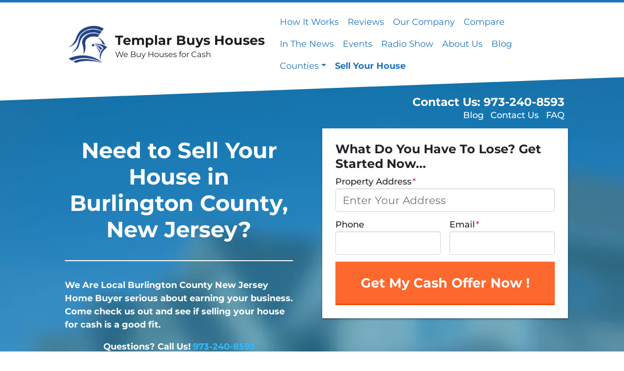

--- FILE ---
content_type: text/html; charset=UTF-8
request_url: https://www.templarcashforhouses.com/need-to-sell-my-house-in-burlington-county/
body_size: 25553
content:

<!doctype html>
<html lang="en-US">
  <head>
  <meta charset="utf-8">
  <meta http-equiv="x-ua-compatible" content="ie=edge">
<script>
var gform;gform||(document.addEventListener("gform_main_scripts_loaded",function(){gform.scriptsLoaded=!0}),window.addEventListener("DOMContentLoaded",function(){gform.domLoaded=!0}),gform={domLoaded:!1,scriptsLoaded:!1,initializeOnLoaded:function(o){gform.domLoaded&&gform.scriptsLoaded?o():!gform.domLoaded&&gform.scriptsLoaded?window.addEventListener("DOMContentLoaded",o):document.addEventListener("gform_main_scripts_loaded",o)},hooks:{action:{},filter:{}},addAction:function(o,n,r,t){gform.addHook("action",o,n,r,t)},addFilter:function(o,n,r,t){gform.addHook("filter",o,n,r,t)},doAction:function(o){gform.doHook("action",o,arguments)},applyFilters:function(o){return gform.doHook("filter",o,arguments)},removeAction:function(o,n){gform.removeHook("action",o,n)},removeFilter:function(o,n,r){gform.removeHook("filter",o,n,r)},addHook:function(o,n,r,t,i){null==gform.hooks[o][n]&&(gform.hooks[o][n]=[]);var e=gform.hooks[o][n];null==i&&(i=n+"_"+e.length),gform.hooks[o][n].push({tag:i,callable:r,priority:t=null==t?10:t})},doHook:function(n,o,r){var t;if(r=Array.prototype.slice.call(r,1),null!=gform.hooks[n][o]&&((o=gform.hooks[n][o]).sort(function(o,n){return o.priority-n.priority}),o.forEach(function(o){"function"!=typeof(t=o.callable)&&(t=window[t]),"action"==n?t.apply(null,r):r[0]=t.apply(null,r)})),"filter"==n)return r[0]},removeHook:function(o,n,t,i){var r;null!=gform.hooks[o][n]&&(r=(r=gform.hooks[o][n]).filter(function(o,n,r){return!!(null!=i&&i!=o.tag||null!=t&&t!=o.priority)}),gform.hooks[o][n]=r)}});
</script>

  <meta name="viewport" content="width=device-width, initial-scale=1">
  <title>Need to Sell My house in Burlington County New Jersey | Templar Buys Houses</title>
	<style>img:is([sizes="auto" i], [sizes^="auto," i]) { contain-intrinsic-size: 3000px 1500px }</style>
	<script>
dataLayer = window.dataLayer || [];
dataLayer.push({"subDomain":"awalkoseller","template":"investor-seller-04","category":"seller","theme":"carrot-06","CSULabel":"Non-CSU","personalizedsite":"no"});
</script>
<!-- Google Tag Manager -->
<script>
function initializeTagManager(w,d,s,l,i){w[l]=w[l]||[];w[l].push({'gtm.start':
    new Date().getTime(),event:'gtm.js'});var f=d.getElementsByTagName(s)[0],
    j=d.createElement(s),dl=l!='dataLayer'?'&l='+l:'';j.defer=true;j.src=
    'https://www.googletagmanager.com/gtm.js?id='+i+dl;f.parentNode.insertBefore(j,f);
}

window.addEventListener('load', () => {
    const deferDuration = navigator.userAgent.toLowerCase().includes('moto g power (2022)') ? 10000 : 2000;
    setTimeout(() => {
        initializeTagManager(window,document,'script','dataLayer','GTM-WWPZRDH');
    }, deferDuration);
});
</script>
<!-- End Google Tag Manager --><!-- start fakequery --><script type="text/javascript">(()=>{"use strict";window.__loaded=window.__loaded||[];var e,o,a;e="shim.js",o="module:loaded",window.__loaded.push({module:`/app/themes/carrot/assets/scripts/${e}`,call:o,context:a});const t="CARROT_THEME_SHIM_Q",r="JQUERY_QUEUE",s={},n=(...e)=>(s[r]||(s[r]=[]),s[r].push(["INSTANTIATE",e]),n);n.extend=Object.assign,n._isFake=!0,["add","addBack","addClass","after","ajaxComplete","ajaxError","ajaxSend","ajaxStart","ajaxStop","ajaxSuccess","andSelf","animate","append","appendTo","attr","before","bind","blur","change","children","clearQueue","click","clone","closest","contents","contextmenu","css","data","dblclick","delay","delegate","dequeue","detach","die","each","empty","end","eq","error","fadeIn","fadeOut","fadeTo","fadeToggle","filter","find","finish","first","focus","focusin","focusout","get","has","hasClass","height","hide","hover","html","index","innerHeight","innerWidth","insertAfter","insertBefore","is","jQuery","keydown","keypress","keyup","last","live","load","map","mousedown","mouseenter","mouseleave","mousemove","mouseout","mouseover","mouseup","next","nextAll","nextUntil","not","off","offset","offsetParent","on","one","outerHeight","outerWidth","parent","parents","parentsUntil","position","prepend","prependTo","prev","prevAll","prevUntil","promise","prop","pushStack","queue","ready","remove","removeAttr","removeClass","removeData","removeProp","replaceAll","replaceWith","resize","scroll","scrollLeft","scrollTop","select","serialize","serializeArray","show","siblings","size","slice","slideDown","slideToggle","slideUp","stop","submit","text","toArray","toggle","toggleClass","trigger","triggerHandler","unbind","undelegate","unload","unwrap","val","width","wrap","wrapAll","wrapInner"].forEach((e=>{n[e]=function(...o){s[r]||(s[r]=[]),s[r].push(["INSTANCE_METHOD_CALL",e,...o])}})),s[r]||(s[r]=[]),window.jQuery||(window.jQuery=n),window[t]?window[t][r]||(window[t][r]=s[r]):window[t]=s,window[t][r]||(window[t][r]=[])})();</script><!-- end fakequery -->
<meta name="description" content="Burlington County New Jersey | Need to Sell Your House fast in Burlington County NJ | Templar Real Estate Enterprises is the premiere house buyer in NJ." />
<meta property="og:image" content="https://cdn.carrot.com/uploads/sites/53195/2020/11/Templar-Real-Estate-Enterprises-Logo.jpg" />
<meta property="og:locale" content="en_US" />
<meta property="og:type" content="website" />
<meta property="og:title" content="Need to Sell My house in Burlington County New Jersey | Templar Buys Houses" />
<meta property="og:description" content="Burlington County New Jersey | Need to Sell Your House fast in Burlington County NJ | Templar Real Estate Enterprises is the premiere house buyer in NJ." />
<meta property="og:url" content="https://www.templarcashforhouses.com/need-to-sell-my-house-in-burlington-county/" />
<meta property="og:site_name" content="Templar Buys Houses" />
<meta name="twitter:card" content="summary_large_image" />
<meta name="twitter:title" content="Need to Sell My house in Burlington County New Jersey | Templar Buys Houses" />
<meta name="twitter:description" content="Burlington County New Jersey | Need to Sell Your House fast in Burlington County NJ | Templar Real Estate Enterprises is the premiere house buyer in NJ." />
<meta name="twitter:image" content="https://cdn.carrot.com/uploads/sites/53195/2020/11/Templar-Real-Estate-Enterprises-Logo.jpg" />
<link rel="canonical" href="https://www.templarcashforhouses.com/need-to-sell-my-house-in-burlington-county/" />
<script type="application/ld+json">{"@context":"https://schema.org","@type":"BreadcrumbList","itemListElement":[{"@type":"ListItem","position":1,"item":{"@id":"https://www.templarcashforhouses.com/","name":"We Buy Houses NJ | Sell My House Fast NJ | BBB A+ Rated"}},{"@type":"ListItem","position":2,"item":{"@id":"https://www.templarcashforhouses.com/need-to-sell-my-house-in-burlington-county/","name":"Need to Sell My house in Burlington County New Jersey"}}]}</script>

<link rel='dns-prefetch' href='//carrot.com' />
<link rel='dns-prefetch' href='//cdn.carrot.com' />
<link rel='dns-prefetch' href='//www.templarcashforhouses.com' />
<link rel='dns-prefetch' href='//image-cdn.carrot.com' />
<link rel="preload" href="https://cdn.carrot.com/fonts/montserrat/v24/variable.woff2" as="font" crossorigin>
<link rel="dns-prefetch" href="//www.google-analytics.com">
<!-- Google Tag Manager -->
<script>(function(w,d,s,l,i){w[l]=w[l]||[];w[l].push({'gtm.start':
new Date().getTime(),event:'gtm.js'});var f=d.getElementsByTagName(s)[0],
j=d.createElement(s),dl=l!='dataLayer'?'&l='+l:'';j.async=true;j.src=
'https://www.googletagmanager.com/gtm.js?id='+i+dl;f.parentNode.insertBefore(j,f);
})(window,document,'script','dataLayer','GTM-KNFRVZM');</script>
<!-- End Google Tag Manager -->
<!-- Facebook Pixel Code -->
<script>
  !function(f,b,e,v,n,t,s)
  {if(f.fbq)return;n=f.fbq=function(){n.callMethod?
  n.callMethod.apply(n,arguments):n.queue.push(arguments)};
  if(!f._fbq)f._fbq=n;n.push=n;n.loaded=!0;n.version='2.0';
  n.queue=[];t=b.createElement(e);t.async=!0;
  t.src=v;s=b.getElementsByTagName(e)[0];
  s.parentNode.insertBefore(t,s)}(window, document,'script',
  'https://connect.facebook.net/en_US/fbevents.js');
  fbq('init', '116700308932139');
  fbq('track', 'PageView');
</script>
<noscript><img height="1" width="1" style="display:none"
  src="https://www.facebook.com/tr?id=116700308932139&ev=PageView&noscript=1"
/></noscript>
<!-- End Facebook Pixel Code -->
<!-- Facebook Pixel Code -->
<script>
  !function(f,b,e,v,n,t,s)
  {if(f.fbq)return;n=f.fbq=function(){n.callMethod?
  n.callMethod.apply(n,arguments):n.queue.push(arguments)};
  if(!f._fbq)f._fbq=n;n.push=n;n.loaded=!0;n.version='2.0';
  n.queue=[];t=b.createElement(e);t.async=!0;
  t.src=v;s=b.getElementsByTagName(e)[0];
  s.parentNode.insertBefore(t,s)}(window, document,'script',
  'https://connect.facebook.net/en_US/fbevents.js');
  fbq('init', '145050812764324');
  fbq('track', 'PageView');
</script>
<noscript><img height="1" width="1" style="display:none"
  src="https://www.facebook.com/tr?id=145050812764324&ev=PageView&noscript=1"
/></noscript>
<!-- End Facebook Pixel Code -->
<!--  Clickcease.com tracking-->
<script type="text/javascript">
   var script = document.createElement("script");
   script.async = true; script.type = "text/javascript";
   var target = 'https://www.clickcease.com/monitor/stat.js';
   script.src = target;
   var elem = document.head;
   elem.appendChild(script);
</script>
<noscript><a href="https://www.clickcease.com"><img src="https://monitor.clickcease.com/stats/stats.aspx" alt="Click Fraud Protection" /></a></noscript>
<!--  Clickcease.com tracking-->
<!-- Facebook Pixel Code -->
<script>
  !function(f,b,e,v,n,t,s)
  {if(f.fbq)return;n=f.fbq=function(){n.callMethod?
  n.callMethod.apply(n,arguments):n.queue.push(arguments)};
  if(!f._fbq)f._fbq=n;n.push=n;n.loaded=!0;n.version='2.0';
  n.queue=[];t=b.createElement(e);t.async=!0;
  t.src=v;s=b.getElementsByTagName(e)[0];
  s.parentNode.insertBefore(t,s)}(window, document,'script',
  'https://connect.facebook.net/en_US/fbevents.js');
  fbq('init', '702688523424840');
  fbq('track', 'PageView');
</script>
<noscript><img height="1" width="1" style="display:none"
  src="https://www.facebook.com/tr?id=702688523424840&ev=PageView&noscript=1"
/></noscript>
<!-- End Facebook Pixel Code -->

<script>(function(w,d,t,r,u){var f,n,i;w[u]=w[u]||[],f=function(){var o={ti:"5820451"};o.q=w[u],w[u]=new UET(o),w[u].push("pageLoad")},n=d.createElement(t),n.src=r,n.async=1,n.onload=n.onreadystatechange=function(){var s=this.readyState;s&&s!=="loaded"&&s!=="complete"||(f(),n.onload=n.onreadystatechange=null)},i=d.getElementsByTagName(t)[0],i.parentNode.insertBefore(n,i)})(window,document,"script","//bat.bing.com/bat.js","uetq");</script>

<!-- Global site tag (gtag.js) - Google Ads: 823512543 -->
<script async src="https://www.googletagmanager.com/gtag/js?id=AW-823512543"></script>
<script>
  window.dataLayer = window.dataLayer || [];
  function gtag(){dataLayer.push(arguments);}
  gtag('js', new Date());

  gtag('config', 'AW-823512543');
</script>
<script type="text/javascript" src="//script.crazyegg.com/pages/scripts/0070/1143.js" async="async"></script>

<!-- Google tag (gtag.js) -->
<script async src="https://www.googletagmanager.com/gtag/js?id=G-87SDEMJPC6"></script>
<script>
window.dataLayer = window.dataLayer || [];
function gtag(){dataLayer.push(arguments);}
gtag('js', new Date());

gtag('config', 'G-87SDEMJPC6');
</script>
<link rel="stylesheet" href="/app/mu-plugins/Editor/dist/assets/formStyle-DMuCAtEy.css"><link rel="stylesheet" href="/app/mu-plugins/Editor/dist/assets/testimonialStyle-Cbp7rxav.css"><style id='outermost-icon-block-style-inline-css'>
.wp-block-outermost-icon-block{display:flex;line-height:0}.wp-block-outermost-icon-block.has-border-color{border:none}.wp-block-outermost-icon-block .has-icon-color svg,.wp-block-outermost-icon-block.has-icon-color svg{color:currentColor}.wp-block-outermost-icon-block .has-icon-color:not(.has-no-icon-fill-color) svg,.wp-block-outermost-icon-block.has-icon-color:not(.has-no-icon-fill-color) svg{fill:currentColor}.wp-block-outermost-icon-block .icon-container{box-sizing:border-box}.wp-block-outermost-icon-block a,.wp-block-outermost-icon-block svg{height:100%;transition:transform .1s ease-in-out;width:100%}.wp-block-outermost-icon-block a:hover{transform:scale(1.1)}.wp-block-outermost-icon-block svg{transform:rotate(var(--outermost--icon-block--transform-rotate,0deg)) scaleX(var(--outermost--icon-block--transform-scale-x,1)) scaleY(var(--outermost--icon-block--transform-scale-y,1))}.wp-block-outermost-icon-block .rotate-90,.wp-block-outermost-icon-block.rotate-90{--outermost--icon-block--transform-rotate:90deg}.wp-block-outermost-icon-block .rotate-180,.wp-block-outermost-icon-block.rotate-180{--outermost--icon-block--transform-rotate:180deg}.wp-block-outermost-icon-block .rotate-270,.wp-block-outermost-icon-block.rotate-270{--outermost--icon-block--transform-rotate:270deg}.wp-block-outermost-icon-block .flip-horizontal,.wp-block-outermost-icon-block.flip-horizontal{--outermost--icon-block--transform-scale-x:-1}.wp-block-outermost-icon-block .flip-vertical,.wp-block-outermost-icon-block.flip-vertical{--outermost--icon-block--transform-scale-y:-1}.wp-block-outermost-icon-block .flip-vertical.flip-horizontal,.wp-block-outermost-icon-block.flip-vertical.flip-horizontal{--outermost--icon-block--transform-scale-x:-1;--outermost--icon-block--transform-scale-y:-1}

</style>
<link rel="stylesheet" href="/app/mu-plugins/Editor/dist/assets/src/styles/core/image/img-gray-DWr6Di1r.css"><link rel="stylesheet" href="/app/mu-plugins/Editor/dist/assets/src/styles/core/image/img-shadow-aBo2A0Iv.css"><style id='global-styles-inline-css'>
:root{--wp--preset--aspect-ratio--square: 1;--wp--preset--aspect-ratio--4-3: 4/3;--wp--preset--aspect-ratio--3-4: 3/4;--wp--preset--aspect-ratio--3-2: 3/2;--wp--preset--aspect-ratio--2-3: 2/3;--wp--preset--aspect-ratio--16-9: 16/9;--wp--preset--aspect-ratio--9-16: 9/16;--wp--preset--color--black: #212529;--wp--preset--color--cyan-bluish-gray: #abb8c3;--wp--preset--color--white: #fff;--wp--preset--color--pale-pink: #f78da7;--wp--preset--color--vivid-red: #cf2e2e;--wp--preset--color--luminous-vivid-orange: #ff6900;--wp--preset--color--luminous-vivid-amber: #fcb900;--wp--preset--color--light-green-cyan: #7bdcb5;--wp--preset--color--vivid-green-cyan: #00d084;--wp--preset--color--pale-cyan-blue: #8ed1fc;--wp--preset--color--vivid-cyan-blue: #0693e3;--wp--preset--color--vivid-purple: #9b51e0;--wp--preset--color--gray-300: #dee2e6;--wp--preset--color--gray-100: #f7f7f9;--wp--preset--color--c-brand-primary: #1e73be;--wp--preset--color--c-brand-primary-lighter: #4799e2;--wp--preset--color--c-brand-primary-darker: #144b7c;--wp--preset--color--c-link: #32baff;--wp--preset--color--c-link-lighter: #7fd4ff;--wp--preset--color--c-link-darker: #0098e5;--wp--preset--color--c-button: #fc682d;--wp--preset--color--c-button-lighter: #fd9e78;--wp--preset--color--c-button-darker: #d94003;--wp--preset--color--c-secondary: #4774AF;--wp--preset--color--c-secondary-lighter: #dce7f5;--wp--preset--color--c-secondary-dark: #204170;--wp--preset--color--c-secondary-darker: #0d1a2d;--wp--preset--gradient--vivid-cyan-blue-to-vivid-purple: linear-gradient(135deg,rgba(6,147,227,1) 0%,rgb(155,81,224) 100%);--wp--preset--gradient--light-green-cyan-to-vivid-green-cyan: linear-gradient(135deg,rgb(122,220,180) 0%,rgb(0,208,130) 100%);--wp--preset--gradient--luminous-vivid-amber-to-luminous-vivid-orange: linear-gradient(135deg,rgba(252,185,0,1) 0%,rgba(255,105,0,1) 100%);--wp--preset--gradient--luminous-vivid-orange-to-vivid-red: linear-gradient(135deg,rgba(255,105,0,1) 0%,rgb(207,46,46) 100%);--wp--preset--gradient--very-light-gray-to-cyan-bluish-gray: linear-gradient(135deg,rgb(238,238,238) 0%,rgb(169,184,195) 100%);--wp--preset--gradient--cool-to-warm-spectrum: linear-gradient(135deg,rgb(74,234,220) 0%,rgb(151,120,209) 20%,rgb(207,42,186) 40%,rgb(238,44,130) 60%,rgb(251,105,98) 80%,rgb(254,248,76) 100%);--wp--preset--gradient--blush-light-purple: linear-gradient(135deg,rgb(255,206,236) 0%,rgb(152,150,240) 100%);--wp--preset--gradient--blush-bordeaux: linear-gradient(135deg,rgb(254,205,165) 0%,rgb(254,45,45) 50%,rgb(107,0,62) 100%);--wp--preset--gradient--luminous-dusk: linear-gradient(135deg,rgb(255,203,112) 0%,rgb(199,81,192) 50%,rgb(65,88,208) 100%);--wp--preset--gradient--pale-ocean: linear-gradient(135deg,rgb(255,245,203) 0%,rgb(182,227,212) 50%,rgb(51,167,181) 100%);--wp--preset--gradient--electric-grass: linear-gradient(135deg,rgb(202,248,128) 0%,rgb(113,206,126) 100%);--wp--preset--gradient--midnight: linear-gradient(135deg,rgb(2,3,129) 0%,rgb(40,116,252) 100%);--wp--preset--font-size--small: 12px;--wp--preset--font-size--medium: 20px;--wp--preset--font-size--large: 24px;--wp--preset--font-size--x-large: 42px;--wp--preset--font-size--normal: 16px;--wp--preset--font-size--larger: 36px;--wp--preset--font-size--huge: max(23.61px,min(4.03vw,40px));--wp--preset--spacing--20: 0.44rem;--wp--preset--spacing--30: 0.67rem;--wp--preset--spacing--40: 1rem;--wp--preset--spacing--50: 1.5rem;--wp--preset--spacing--60: 2.25rem;--wp--preset--spacing--70: 3.38rem;--wp--preset--spacing--80: 5.06rem;--wp--preset--shadow--natural: 6px 6px 9px rgba(0, 0, 0, 0.2);--wp--preset--shadow--deep: 12px 12px 50px rgba(0, 0, 0, 0.4);--wp--preset--shadow--sharp: 6px 6px 0px rgba(0, 0, 0, 0.2);--wp--preset--shadow--outlined: 6px 6px 0px -3px rgba(255, 255, 255, 1), 6px 6px rgba(0, 0, 0, 1);--wp--preset--shadow--crisp: 6px 6px 0px rgba(0, 0, 0, 1);}:root :where(.is-layout-flow) > :first-child{margin-block-start: 0;}:root :where(.is-layout-flow) > :last-child{margin-block-end: 0;}:root :where(.is-layout-flow) > *{margin-block-start: 24px;margin-block-end: 0;}:root :where(.is-layout-constrained) > :first-child{margin-block-start: 0;}:root :where(.is-layout-constrained) > :last-child{margin-block-end: 0;}:root :where(.is-layout-constrained) > *{margin-block-start: 24px;margin-block-end: 0;}:root :where(.is-layout-flex){gap: 24px;}:root :where(.is-layout-grid){gap: 24px;}body .is-layout-flex{display: flex;}.is-layout-flex{flex-wrap: wrap;align-items: center;}.is-layout-flex > :is(*, div){margin: 0;}body .is-layout-grid{display: grid;}.is-layout-grid > :is(*, div){margin: 0;}.has-black-color{color: var(--wp--preset--color--black) !important;}.has-cyan-bluish-gray-color{color: var(--wp--preset--color--cyan-bluish-gray) !important;}.has-white-color{color: var(--wp--preset--color--white) !important;}.has-pale-pink-color{color: var(--wp--preset--color--pale-pink) !important;}.has-vivid-red-color{color: var(--wp--preset--color--vivid-red) !important;}.has-luminous-vivid-orange-color{color: var(--wp--preset--color--luminous-vivid-orange) !important;}.has-luminous-vivid-amber-color{color: var(--wp--preset--color--luminous-vivid-amber) !important;}.has-light-green-cyan-color{color: var(--wp--preset--color--light-green-cyan) !important;}.has-vivid-green-cyan-color{color: var(--wp--preset--color--vivid-green-cyan) !important;}.has-pale-cyan-blue-color{color: var(--wp--preset--color--pale-cyan-blue) !important;}.has-vivid-cyan-blue-color{color: var(--wp--preset--color--vivid-cyan-blue) !important;}.has-vivid-purple-color{color: var(--wp--preset--color--vivid-purple) !important;}.has-gray-300-color{color: var(--wp--preset--color--gray-300) !important;}.has-gray-100-color{color: var(--wp--preset--color--gray-100) !important;}.has-c-brand-primary-color{color: var(--wp--preset--color--c-brand-primary) !important;}.has-c-brand-primary-lighter-color{color: var(--wp--preset--color--c-brand-primary-lighter) !important;}.has-c-brand-primary-darker-color{color: var(--wp--preset--color--c-brand-primary-darker) !important;}.has-c-link-color{color: var(--wp--preset--color--c-link) !important;}.has-c-link-lighter-color{color: var(--wp--preset--color--c-link-lighter) !important;}.has-c-link-darker-color{color: var(--wp--preset--color--c-link-darker) !important;}.has-c-button-color{color: var(--wp--preset--color--c-button) !important;}.has-c-button-lighter-color{color: var(--wp--preset--color--c-button-lighter) !important;}.has-c-button-darker-color{color: var(--wp--preset--color--c-button-darker) !important;}.has-c-secondary-color{color: var(--wp--preset--color--c-secondary) !important;}.has-c-secondary-lighter-color{color: var(--wp--preset--color--c-secondary-lighter) !important;}.has-c-secondary-dark-color{color: var(--wp--preset--color--c-secondary-dark) !important;}.has-c-secondary-darker-color{color: var(--wp--preset--color--c-secondary-darker) !important;}.has-black-background-color{background-color: var(--wp--preset--color--black) !important;}.has-cyan-bluish-gray-background-color{background-color: var(--wp--preset--color--cyan-bluish-gray) !important;}.has-white-background-color{background-color: var(--wp--preset--color--white) !important;}.has-pale-pink-background-color{background-color: var(--wp--preset--color--pale-pink) !important;}.has-vivid-red-background-color{background-color: var(--wp--preset--color--vivid-red) !important;}.has-luminous-vivid-orange-background-color{background-color: var(--wp--preset--color--luminous-vivid-orange) !important;}.has-luminous-vivid-amber-background-color{background-color: var(--wp--preset--color--luminous-vivid-amber) !important;}.has-light-green-cyan-background-color{background-color: var(--wp--preset--color--light-green-cyan) !important;}.has-vivid-green-cyan-background-color{background-color: var(--wp--preset--color--vivid-green-cyan) !important;}.has-pale-cyan-blue-background-color{background-color: var(--wp--preset--color--pale-cyan-blue) !important;}.has-vivid-cyan-blue-background-color{background-color: var(--wp--preset--color--vivid-cyan-blue) !important;}.has-vivid-purple-background-color{background-color: var(--wp--preset--color--vivid-purple) !important;}.has-gray-300-background-color{background-color: var(--wp--preset--color--gray-300) !important;}.has-gray-100-background-color{background-color: var(--wp--preset--color--gray-100) !important;}.has-c-brand-primary-background-color{background-color: var(--wp--preset--color--c-brand-primary) !important;}.has-c-brand-primary-lighter-background-color{background-color: var(--wp--preset--color--c-brand-primary-lighter) !important;}.has-c-brand-primary-darker-background-color{background-color: var(--wp--preset--color--c-brand-primary-darker) !important;}.has-c-link-background-color{background-color: var(--wp--preset--color--c-link) !important;}.has-c-link-lighter-background-color{background-color: var(--wp--preset--color--c-link-lighter) !important;}.has-c-link-darker-background-color{background-color: var(--wp--preset--color--c-link-darker) !important;}.has-c-button-background-color{background-color: var(--wp--preset--color--c-button) !important;}.has-c-button-lighter-background-color{background-color: var(--wp--preset--color--c-button-lighter) !important;}.has-c-button-darker-background-color{background-color: var(--wp--preset--color--c-button-darker) !important;}.has-c-secondary-background-color{background-color: var(--wp--preset--color--c-secondary) !important;}.has-c-secondary-lighter-background-color{background-color: var(--wp--preset--color--c-secondary-lighter) !important;}.has-c-secondary-dark-background-color{background-color: var(--wp--preset--color--c-secondary-dark) !important;}.has-c-secondary-darker-background-color{background-color: var(--wp--preset--color--c-secondary-darker) !important;}.has-black-border-color{border-color: var(--wp--preset--color--black) !important;}.has-cyan-bluish-gray-border-color{border-color: var(--wp--preset--color--cyan-bluish-gray) !important;}.has-white-border-color{border-color: var(--wp--preset--color--white) !important;}.has-pale-pink-border-color{border-color: var(--wp--preset--color--pale-pink) !important;}.has-vivid-red-border-color{border-color: var(--wp--preset--color--vivid-red) !important;}.has-luminous-vivid-orange-border-color{border-color: var(--wp--preset--color--luminous-vivid-orange) !important;}.has-luminous-vivid-amber-border-color{border-color: var(--wp--preset--color--luminous-vivid-amber) !important;}.has-light-green-cyan-border-color{border-color: var(--wp--preset--color--light-green-cyan) !important;}.has-vivid-green-cyan-border-color{border-color: var(--wp--preset--color--vivid-green-cyan) !important;}.has-pale-cyan-blue-border-color{border-color: var(--wp--preset--color--pale-cyan-blue) !important;}.has-vivid-cyan-blue-border-color{border-color: var(--wp--preset--color--vivid-cyan-blue) !important;}.has-vivid-purple-border-color{border-color: var(--wp--preset--color--vivid-purple) !important;}.has-gray-300-border-color{border-color: var(--wp--preset--color--gray-300) !important;}.has-gray-100-border-color{border-color: var(--wp--preset--color--gray-100) !important;}.has-c-brand-primary-border-color{border-color: var(--wp--preset--color--c-brand-primary) !important;}.has-c-brand-primary-lighter-border-color{border-color: var(--wp--preset--color--c-brand-primary-lighter) !important;}.has-c-brand-primary-darker-border-color{border-color: var(--wp--preset--color--c-brand-primary-darker) !important;}.has-c-link-border-color{border-color: var(--wp--preset--color--c-link) !important;}.has-c-link-lighter-border-color{border-color: var(--wp--preset--color--c-link-lighter) !important;}.has-c-link-darker-border-color{border-color: var(--wp--preset--color--c-link-darker) !important;}.has-c-button-border-color{border-color: var(--wp--preset--color--c-button) !important;}.has-c-button-lighter-border-color{border-color: var(--wp--preset--color--c-button-lighter) !important;}.has-c-button-darker-border-color{border-color: var(--wp--preset--color--c-button-darker) !important;}.has-c-secondary-border-color{border-color: var(--wp--preset--color--c-secondary) !important;}.has-c-secondary-lighter-border-color{border-color: var(--wp--preset--color--c-secondary-lighter) !important;}.has-c-secondary-dark-border-color{border-color: var(--wp--preset--color--c-secondary-dark) !important;}.has-c-secondary-darker-border-color{border-color: var(--wp--preset--color--c-secondary-darker) !important;}.has-vivid-cyan-blue-to-vivid-purple-gradient-background{background: var(--wp--preset--gradient--vivid-cyan-blue-to-vivid-purple) !important;}.has-light-green-cyan-to-vivid-green-cyan-gradient-background{background: var(--wp--preset--gradient--light-green-cyan-to-vivid-green-cyan) !important;}.has-luminous-vivid-amber-to-luminous-vivid-orange-gradient-background{background: var(--wp--preset--gradient--luminous-vivid-amber-to-luminous-vivid-orange) !important;}.has-luminous-vivid-orange-to-vivid-red-gradient-background{background: var(--wp--preset--gradient--luminous-vivid-orange-to-vivid-red) !important;}.has-very-light-gray-to-cyan-bluish-gray-gradient-background{background: var(--wp--preset--gradient--very-light-gray-to-cyan-bluish-gray) !important;}.has-cool-to-warm-spectrum-gradient-background{background: var(--wp--preset--gradient--cool-to-warm-spectrum) !important;}.has-blush-light-purple-gradient-background{background: var(--wp--preset--gradient--blush-light-purple) !important;}.has-blush-bordeaux-gradient-background{background: var(--wp--preset--gradient--blush-bordeaux) !important;}.has-luminous-dusk-gradient-background{background: var(--wp--preset--gradient--luminous-dusk) !important;}.has-pale-ocean-gradient-background{background: var(--wp--preset--gradient--pale-ocean) !important;}.has-electric-grass-gradient-background{background: var(--wp--preset--gradient--electric-grass) !important;}.has-midnight-gradient-background{background: var(--wp--preset--gradient--midnight) !important;}.has-small-font-size{font-size: var(--wp--preset--font-size--small) !important;}.has-medium-font-size{font-size: var(--wp--preset--font-size--medium) !important;}.has-large-font-size{font-size: var(--wp--preset--font-size--large) !important;}.has-x-large-font-size{font-size: var(--wp--preset--font-size--x-large) !important;}.has-normal-font-size{font-size: var(--wp--preset--font-size--normal) !important;}.has-larger-font-size{font-size: var(--wp--preset--font-size--larger) !important;}.has-huge-font-size{font-size: var(--wp--preset--font-size--huge) !important;}
:root :where(.wp-block-pullquote){font-size: 1.5em;line-height: 1.6;}
</style>
<link rel="stylesheet" href="https://cdn.carrot.com/artifacts/d9393ada920248396c280d842ecea1e28b0c8879/app/themes/carrot/dist/css/main.c87ffe.css"><link rel="stylesheet" href="/app/mu-plugins/Editor/dist/assets/filtersRemoveMarginStyle-DaCVUGgC.css"><link rel="stylesheet" href="https://cdn.carrot.com/artifacts/d9393ada920248396c280d842ecea1e28b0c8879/app/themes/carrot-06/dist/css/main-06.5fde61.css">
<style>
:root {
  --body-color: #373a3c;
  --font-primary: 'Montserrat',-apple-system,BlinkMacSystemFont,"Segoe UI",Roboto,Oxygen-Sans,Ubuntu,Cantarell,"Helvetica Neue",sans-serif;
  --font-headings: 'Montserrat',-apple-system,BlinkMacSystemFont,"Segoe UI",Roboto,Oxygen-Sans,Ubuntu,Cantarell,"Helvetica Neue",sans-serif;
  --color-brand-primary: #1e73be;
  --color-brand-primary-hover: #175892;
  --color-brand-primary-lighter: #4799e2;
  --color-brand-primary-darker: #144b7c;
  --color-brand-primary-islight: #1e73be;
  --color-brand-primary-isdark: #e4e4e4;
  --color-brand-secondary: #4774AF;
  --color-brand-secondary-lighter: #dce7f5;
  --color-brand-secondary-dark: #204170;
  --color-brand-secondary-darker: #0d1a2d;
  --color-link: #32baff;
  --color-link-hover: #00a9fe;
  --color-link-lighter: #7fd4ff;
  --color-link-darker: #0098e5;
  --color-button: #fc682d;
  --color-button-hover: #f34803;
  --color-button-lighter: #fd9e78;
  --color-button-darker: #d94003;
  --color-text-on-black: #fff;
  --color-text-on-white: #1d1d1d;
  --color-text-on-light-gray: #1d1d1d;
  --color-text-on-lightest-gray: #1d1d1d;
  --color-text-on-primary: #ffffff;
  --color-text-on-primary-darker: #ffffff;
  --color-text-on-primary-lighter: #1d1d1d;
  --color-text-on-secondary: #ffffff;
  --color-text-on-secondary-dark: #ffffff;
  --color-text-on-secondary-darker: #ffffff;
  --color-text-on-secondary-lighter: #1d1d1d;
  --color-text-on-link: #1d1d1d;
  --color-text-on-link-darker: #ffffff;
  --color-text-on-link-lighter: #1d1d1d;
  --color-text-on-button: #ffffff;
  --color-text-on-button-darker: #ffffff;
  --color-text-on-button-lighter: #1d1d1d;
}

@font-face {
  font-family: 'Montserrat';
  font-style: normal;
  font-weight: 400 700;
  font-display: swap;
  src: url('https://cdn.carrot.com/fonts/montserrat/v24/variable.woff2') format('woff2');
}
</style>

<script src="https://unpkg.com/jquery@3.7.0/dist/jquery.min.js"></script><script src="https://www.templarcashforhouses.com/wp-includes/js/dist/dom-ready.min.js?ver=f77871ff7694fffea381"></script><script src="https://cdn.carrot.com/artifacts/d9393ada920248396c280d842ecea1e28b0c8879/app/themes/carrot/dist/js/support.b43fea.js"></script><script>
jQuery($ => $()?.utmz?.({"domainName":false}))
</script><script src="https://cdn.carrot.com/artifacts/d9393ada920248396c280d842ecea1e28b0c8879/app/themes/carrot/dist/js/main.a9477e.js"></script><script type="module" src="/app/mu-plugins/Editor/dist/assets/formScript-D2IrI3SA.js"></script><script id="gform_gravityforms-js-extra">
var gf_global = {"gf_currency_config":{"name":"U.S. Dollar","symbol_left":"$","symbol_right":"","symbol_padding":"","thousand_separator":",","decimal_separator":".","decimals":2,"code":"USD"},"base_url":"https:\/\/www.templarcashforhouses.com\/app\/mu-plugins\/gravityforms","number_formats":[],"spinnerUrl":"https:\/\/www.templarcashforhouses.com\/app\/mu-plugins\/gravityforms\/images\/spinner.svg","version_hash":"eb2980c490a5b146b4f7c8d359c4a507","strings":{"newRowAdded":"New row added.","rowRemoved":"Row removed","formSaved":"The form has been saved.  The content contains the link to return and complete the form."}};
var gform_i18n = {"datepicker":{"days":{"monday":"Mo","tuesday":"Tu","wednesday":"We","thursday":"Th","friday":"Fr","saturday":"Sa","sunday":"Su"},"months":{"january":"January","february":"February","march":"March","april":"April","may":"May","june":"June","july":"July","august":"August","september":"September","october":"October","november":"November","december":"December"},"firstDay":1,"iconText":"Select date"}};
var gf_legacy_multi = {"1":"1"};
var gform_gravityforms = {"strings":{"invalid_file_extension":"This type of file is not allowed. Must be one of the following:","delete_file":"Delete this file","in_progress":"in progress","file_exceeds_limit":"File exceeds size limit","illegal_extension":"This type of file is not allowed.","max_reached":"Maximum number of files reached","unknown_error":"There was a problem while saving the file on the server","currently_uploading":"Please wait for the uploading to complete","cancel":"Cancel","cancel_upload":"Cancel this upload","cancelled":"Cancelled"},"vars":{"images_url":"https:\/\/www.templarcashforhouses.com\/app\/mu-plugins\/gravityforms\/images"}};
</script>
<script id="gform_gravityforms-js-before">

</script>
<script defer='defer' src="https://www.templarcashforhouses.com/app/mu-plugins/gravityforms/assets/js/dist/utils.min.js?ver=1329f9a0886f2ff3fb51c6f17277eb75"></script>  <script type="application/ld+json">{"@context": "https://schema.org", "@type": "WebSite", "url": "https://www.templarcashforhouses.com/", "name": "Templar Buys Houses"}</script>
<style type='text/css' id='hl-custom-background-css'></style><style id="block-visibility-frontend-inline-css">/* Front-end Styles */
@media (max-width: 669px) {
  .hide-on-mobile {
    display: none !important;
  }
}

@media (min-width: 670px) and (max-width: 1023px) {
  .hide-on-tablet {
    display: none !important;
  }
}

@media (min-width: 1024px) {
  .hide-on-desktop {
    display: none !important;
  }
}
</style><link rel="apple-touch-icon" type="image/png" sizes="180x180" href="https://image-cdn.carrot.com/[base64]">
<link rel="icon" type="image/png" sizes="16x16" href="https://image-cdn.carrot.com/[base64]">
<link rel="icon" type="image/png" sizes="32x32" href="https://image-cdn.carrot.com/[base64]">
<link rel="icon" type="image/png" sizes="48x48" href="https://image-cdn.carrot.com/[base64]">
<link rel="icon" type="image/png" sizes="96x96" href="https://image-cdn.carrot.com/[base64]">
<link rel="icon" type="image/png" sizes="192x192" href="https://image-cdn.carrot.com/[base64]">
    <style>
      .gform_wrapper.gravity-theme fieldset.autocomplete-us:not(.gfield_error) .ginput_container_address > span:not(.address_line_1),
      .gform_wrapper.gravity-theme fieldset.autocomplete-us:not(.gfield_error) span.address_line_1 label,
      li.autocomplete-us:not(.gfield_error) .ginput_container_address span:not(.address_line_1),
      li.autocomplete-us:not(.gfield_error) .ginput_container_address span.address_line_1 label {
        display: none;
      }
    </style>
    <noscript>
        <style>
          .gform_wrapper.gravity-theme fieldset.autocomplete-us:not(.gfield_error) .ginput_container_address > span:not(.address_line_1),
          .gform_wrapper.gravity-theme fieldset.autocomplete-us span.address_line_1 label,
          li.autocomplete-us:not(.gfield_error) .ginput_container_address span:not(.address_line_1),
          li.autocomplete-us:not(.gfield_error) .ginput_container_address span.address_line_1 label {
            display: block;
          }
        </style>
    </noscript>
      
      <style type='text/css' id='hl-head-css'>.content-wrap {
      background: #ffffff;
    }

     .credibility-block,
     .hero + .credibility-block {
      background: transparent;
    }

     .banner, body.custom-background .content-wrap, body.lead-bg-full .content-wrap {
      background: transparent;
    }

     .banner .brand .brand-text > * {
      color: #1d1d1d;
    }

     .brand-logo {
      color: #1e73be
    }

     .brand-text {
      color: #1d1d1d;
    }

     .navbar-toggler {
      color: #1d1d1d;
    }

    body:not(.mce-content-body):not(.wp-admin) {
      border-top: solid 5px #1e73be;
      color: #1d1d1d
    }

    .dropdown-item.active,
    .dropdown-item:active {
      background-color: #1e73be;
      color: #fff !important;
    }

    .content h2, .credibility-block-header, .editor-styles-wrapper h2, .gravity-theme .gsection_title {
      color: #1e73be;
    }

     .banner .list-social svg {
      fill: #1e73be;
    }

     #menu-main-navigation > .menu-item a:hover,  #top-menu-banner .hl-top-menu a:hover {
      color: #175892;
    }

     .blockquote:before,
     blockquote:before {
      color: #1e73be;
      font-family: sans-serif;
    }

     blockquote,  blockquote em {
      color: #1d1d1d;
    }

     blockquote footer {
      text-align: right;
      color: #505050;
      font-size: 80%;
    }

     a:hover,
     a:active,
     a:focus {
      color: #00a9fe;
      text-decoration: none;
    }

     .btn-primary,
     .btn-primary:visited,
     .gform_button,
     input[type='submit']:not(.components-button),
     .banner .nav-top .button a {
      background-color: #fc682d;
      border-color: #f34803;      
    }

     .btn-primary:not(:disabled):not(.disabled):active, input[type='submit']:not(:disabled):not(.disabled):active, .gform_button:not(:disabled):not(.disabled):active, .banner .nav-top .button a:not(:disabled):not(.disabled):active, .btn-primary:not(:disabled):not(.disabled).active, input[type='submit']:not(:disabled):not(.disabled).active, .gform_button:not(:disabled):not(.disabled).active, .banner .nav-top .button a:not(:disabled):not(.disabled).active, .show > .btn-primary.dropdown-toggle, .show > input.dropdown-toggle[type='submit'], .show > .dropdown-toggle.gform_button, .banner .nav-top .button .show > a.dropdown-toggle,
     .btn-primary:hover,
     .btn-primary:focus,
     .btn-primary:active,
     .btn-primary:active:focus,
     .gform_button:hover,
     .gform_button:focus,
     .gform_button:active,
     .gform_button:active:focus,
     input[type='submit']:not(.components-button):hover,
     input[type='submit']:not(.components-button):focus,
     input[type='submit']:not(.components-button):active,
     input[type='submit']:not(.components-button):active:focus,
     .banner .nav-top .button a:hover,
     .banner .nav-top .button a:focus,
     .banner .nav-top .button a:active,
     .banner .nav-top .button a:active:focus {
      background-color: #f34803;
      border-color: #f34803;
    }
#menu-main-navigation > .menu-item a,  #top-menu-banner .hl-top-menu a {
      color: #1e73be;
    }
.widget_carrot_cta .bg-primary {
      background-image: linear-gradient(rgba(30,115,190,1) 50%, rgba(252,104,45,1) 100%);
      color: white !important;
    }

     .widget_carrot_cta .cta-btn {
      background: white;
      color: #1d1d1d !important;
      border-bottom: 2px solid #1d1d1d;
    }
footer.content-info {
  background-color: #103e66;
  color: #fff
}

footer.content-info a:not(.list-social-link),
footer.content-info a:not(.list-social-link):visited,
footer.content-info blockquote {
  color: #fff !important
}

footer.content-info a:not(.list-social-link):hover,
footer.content-info a:not(.list-social-link):active {
  color: #e2e2e2
}
#top-menu-banner .hl-telephone-container {
  color: #fff;
}
#top-menu-banner .hl-telephone-container:after {
  background: #1e73be
}
#top-menu-banner .hl-triangle-poly-1 {
  fill: #1e73be
}

 .hero .hl-triangle .hl-triangle-poly-1,
.content-info .hl-triangle .hl-triangle-poly-1 {
  fill: #ffffff;
}

 .widget.gform_widget > h3:after,
.content .gform_title:after,
.editor-styles-wrapper .gform_title:after {
  background-color: #1e73be
}

.first-block-is-full-width-cover-hemlock .content-wrap:before {
  content: '';
  z-index: 10;
  height: 4vw;
  width: 100vw;
  left:50%;
  right:50%;
  margin: 0 -50vw;
  background: #ffffff;
  position: absolute;
  top:-1px;
  display: block;
  clip-path: polygon(0% 0%, 100% 0%, 0 100%);
}

.first-block-is-full-width-cover-hemlock .wp-block-cover-wrap:nth-of-type(1):after {
  content: '';
  z-index: 10;
  height: 4vw;
  width: 100%;
  left:0;
  right:0;
  background: #ffffff;
  position: absolute;
  bottom:-1px;
  display: block;
  clip-path: polygon(0% 100%, 100% 100%, 100% 0%);
}

body,
body.custom-background,
body.no-hero:not(.single-location):not(.no-content) .content-wrap,
body.no-hero.has-credbar .credibility-block,
body.single-location .entry-content > div {
  background-color: #ffffff;
}
:root {
      --hero-overlay-background: linear-gradient(-90deg, rgba(29,76,117,0.6), rgba(29,40,117,0.6));
    }
    
    .widget.gform_widget > h3:after, .main .gform_title:after {
      background-color: #1e73be;
    }</style>        <style id="wds-customizer-css">
      .bigh2 {font-size:  3.2em !important;} 
.OrangeSeperator {height: 5px!important; } 
.nopadding {padding-bottom: 0px; padding-top: 0px; margin-bottom: 0px; margin-top: 0px;} .nomargin {margin-bottom: -1rem;} 
.size {size: 100%;} 
.SepPad2 {height: 2px;  margin-top: 2px;} 
.pW400S120 {font-size: 120%; font-weight: 400;} 
.h2S250 {font-size: 250% !important;} 
.h2S180 {font-size: 180% !important;} 
.h1S320 {font-size: 320% !important;} 
.h2S220 {font-size: 220% !important;} 
.txt-oneline {

    width: 100vw !important;

    position: relative !important;

    margin-left: -50vw !important;

    left: 50% !important;

}

.hero:before {
	background-image: linear-gradient(-90deg, rgba(12,138,216,0.3), rgba(12,138,216,0.3));
}

.col-sm-6 { min-width: 75% !important; }

.txt-shadow {
    text-shadow: 2px 2px 4px #000000 !important;
}
    </style>
  </head>
  <body class="wp-singular page page-id-10236 wp-embed-responsive wp-theme-carrot wp-child-theme-carrot-06 env-production need-to-sell-my-house-in-burlington-county logo-icon logo-icon-custom has-hero no-credbar sitetype-seller">
    <!-- Google Tag Manager (noscript) -->
<noscript><iframe src="https://www.googletagmanager.com/ns.html?id=GTM-WWPZRDH"
height="0" width="0" style="display:none;visibility:hidden"></iframe></noscript>
<!-- End Google Tag Manager (noscript) -->    <div class="wrap">
      
<!-- Property Modal -->

<header class="container banner banner--isDefault">
  <div class="brand-container brand--site-icon" itemscope itemtype="https://schema.org/Organization">
  <a class="brand" itemprop="url" href="https://www.templarcashforhouses.com/">
                  <img class="brand-logo brand__icon" itemprop="logo" src="https://image-cdn.carrot.com/uploads/sites/16394/2017/04/cropped-logo-e1492830555327.png" width="512" height="512" alt="Templar Buys Houses">
            <div class="brand-text">
      <b class="brand-name" itemprop="name">Templar Buys Houses</b>
      <span class="tagline brand-tagline">We Buy Houses for Cash</span>
    </div>
  </a>
</div>    <nav id="top-menu-banner" class="hl-top-menu-container">
          <div class="hl-telephone-container">
        <div class="telephone-text">
          <span class="contact-phone-text">Contact Us:</span>
          <span itemprop="telephone">
              <b>973-240-8593</b>
          </span>
        </div>
      </div>
        <div class="menu-header-navigation-container"><ul id="menu-header-navigation" class="hl-top-menu"><li id="menu-item-9168" class="menu-item menu-item-type-post_type menu-item-object-page menu-item-9168"><a href="https://www.templarcashforhouses.com/blog/">Blog</a></li>
<li id="menu-item-9169" class="menu-item menu-item-type-post_type menu-item-object-page menu-item-9169"><a href="https://www.templarcashforhouses.com/contact-us/">Contact Us</a></li>
<li id="menu-item-9170" class="menu-item menu-item-type-post_type menu-item-object-page menu-item-9170"><a href="https://www.templarcashforhouses.com/faq/">FAQ</a></li>
</ul></div>            <button type="button" class="navbar-toggler" data-toggle="collapse" data-target="#navPrimary">
      Menu&nbsp;▾
    </button>
      </nav>
      <nav class="navbar navbar-expand-md nav-primary">
    <div class="collapse navbar-collapse" id="navPrimary">
            <div class="menu-main-navigation-container"><ul id="menu-main-navigation" class="navbar-nav"><li  id="menu-item-9155" class="menu-item menu-item-type-post_type menu-item-object-page menu-item-9155 nav-item"><a title="How It Works" href="https://www.templarcashforhouses.com/how-do-i-sell-my-house-in-nj/" class="nav-link">How It Works</a></li>
<li  id="menu-item-9151" class="menu-item menu-item-type-post_type menu-item-object-page menu-item-9151 nav-item"><a title="Reviews" href="https://www.templarcashforhouses.com/templar-real-estate-enterprises-reviews/" class="nav-link">Reviews</a></li>
<li  id="menu-item-9162" class="menu-item menu-item-type-post_type menu-item-object-page menu-item-9162 nav-item"><a title="Our Company" href="https://www.templarcashforhouses.com/legitimate-house-buyers-in-nj/" class="nav-link">Our Company</a></li>
<li  id="menu-item-5566" class="menu-item menu-item-type-post_type menu-item-object-page menu-item-5566 nav-item"><a title="Compare" href="https://www.templarcashforhouses.com/compare/" class="nav-link">Compare</a></li>
<li  id="menu-item-10338" class="menu-item menu-item-type-post_type menu-item-object-page menu-item-10338 nav-item"><a title="In The News" href="https://www.templarcashforhouses.com/in-the-news/" class="nav-link">In The News</a></li>
<li  id="menu-item-5578" class="menu-item menu-item-type-post_type menu-item-object-page menu-item-5578 nav-item"><a title="Events" href="https://www.templarcashforhouses.com/events/" class="nav-link">Events</a></li>
<li  id="menu-item-5823" class="menu-item menu-item-type-post_type menu-item-object-page menu-item-5823 nav-item"><a title="Radio Show" href="https://www.templarcashforhouses.com/radio-show/" class="nav-link">Radio Show</a></li>
<li  id="menu-item-9146" class="menu-item menu-item-type-post_type menu-item-object-page menu-item-9146 nav-item"><a title="About Us" href="https://www.templarcashforhouses.com/about-us-templar-real-estate-enterprises/" class="nav-link">About Us</a></li>
<li  id="menu-item-10504" class="menu-item menu-item-type-post_type menu-item-object-page menu-item-10504 nav-item"><a title="Blog" href="https://www.templarcashforhouses.com/blog/" class="nav-link">Blog</a></li>
<li  id="menu-item-11150" class="menu-item menu-item-type-taxonomy menu-item-object-nav_menu current-menu-ancestor current-menu-parent menu-item-has-children dropdown active menu-item-11150 nav-item"><a title="Counties" href="https://www.templarcashforhouses.com/?taxonomy=nav_menu&#038;term=counties" data-hover-group="11150" class="dropdown-toggle nav-link" id="menu-item-dropdown-11150">Counties</a>
<ul  class="dropdown-menu" aria-labelledby="menu-item-dropdown-11150" role="menu">
	<li  id="menu-item-11153" class="menu-item menu-item-type-post_type menu-item-object-page menu-item-11153 nav-item"><a title="Need To Sell My House In Atlantic County" href="https://www.templarcashforhouses.com/need-to-sell-my-house-in-atlantic-county/" class="dropdown-item">Need To Sell My House In Atlantic County</a></li>
	<li  id="menu-item-11176" class="menu-item menu-item-type-post_type menu-item-object-page menu-item-11176 nav-item"><a title="Need to Sell My House In Bergen County NJ" href="https://www.templarcashforhouses.com/need-to-sell-my-house-in-bergen-county-nj/" class="dropdown-item">Need to Sell My House In Bergen County NJ</a></li>
	<li  id="menu-item-11177" class="menu-item menu-item-type-post_type menu-item-object-page current-menu-item page_item page-item-10236 current_page_item active menu-item-11177 nav-item"><a title="Need To Sell My House In Burlington County" href="https://www.templarcashforhouses.com/need-to-sell-my-house-in-burlington-county/" class="dropdown-item">Need To Sell My House In Burlington County</a></li>
	<li  id="menu-item-11178" class="menu-item menu-item-type-post_type menu-item-object-page menu-item-11178 nav-item"><a title="Need To Sell My House In Camden County" href="https://www.templarcashforhouses.com/need-to-sell-my-house-in-camden-county/" class="dropdown-item">Need To Sell My House In Camden County</a></li>
	<li  id="menu-item-11179" class="menu-item menu-item-type-post_type menu-item-object-page menu-item-11179 nav-item"><a title="Need To Sell My House In Cape May County" href="https://www.templarcashforhouses.com/need-to-sell-my-house-in-cape-may-county/" class="dropdown-item">Need To Sell My House In Cape May County</a></li>
	<li  id="menu-item-11180" class="menu-item menu-item-type-post_type menu-item-object-page menu-item-11180 nav-item"><a title="Need To Sell My House In Cumberland County" href="https://www.templarcashforhouses.com/need-to-sell-my-house-in-cumberland-county/" class="dropdown-item">Need To Sell My House In Cumberland County</a></li>
	<li  id="menu-item-11181" class="menu-item menu-item-type-post_type menu-item-object-page menu-item-11181 nav-item"><a title="Need to Sell My House In Essex County NJ" href="https://www.templarcashforhouses.com/need-to-sell-my-house-in-essex-county-nj/" class="dropdown-item">Need to Sell My House In Essex County NJ</a></li>
	<li  id="menu-item-11182" class="menu-item menu-item-type-post_type menu-item-object-page menu-item-11182 nav-item"><a title="Need To Sell My House In Gloucester County" href="https://www.templarcashforhouses.com/need-to-sell-my-house-in-gloucester-county/" class="dropdown-item">Need To Sell My House In Gloucester County</a></li>
	<li  id="menu-item-11183" class="menu-item menu-item-type-post_type menu-item-object-page menu-item-11183 nav-item"><a title="Need To Sell My House In Hudson County" href="https://www.templarcashforhouses.com/need-to-sell-my-house-in-hudson-county/" class="dropdown-item">Need To Sell My House In Hudson County</a></li>
	<li  id="menu-item-11184" class="menu-item menu-item-type-post_type menu-item-object-page menu-item-11184 nav-item"><a title="Need To Sell My House In Hunterdon County" href="https://www.templarcashforhouses.com/need-to-sell-my-house-in-hunterdon-county/" class="dropdown-item">Need To Sell My House In Hunterdon County</a></li>
	<li  id="menu-item-11185" class="menu-item menu-item-type-post_type menu-item-object-page menu-item-11185 nav-item"><a title="Need To Sell My House In Mercer County" href="https://www.templarcashforhouses.com/need-to-sell-my-house-in-mercer-county/" class="dropdown-item">Need To Sell My House In Mercer County</a></li>
	<li  id="menu-item-11186" class="menu-item menu-item-type-post_type menu-item-object-page menu-item-11186 nav-item"><a title="Need to Sell My House In Middlesex County NJ" href="https://www.templarcashforhouses.com/need-to-sell-my-house-in-middlesex-county-nj-2/" class="dropdown-item">Need to Sell My House In Middlesex County NJ</a></li>
	<li  id="menu-item-11187" class="menu-item menu-item-type-post_type menu-item-object-page menu-item-11187 nav-item"><a title="Need to Sell My House In Monmouth County" href="https://www.templarcashforhouses.com/need-to-sell-my-house-in-monmouth-county/" class="dropdown-item">Need to Sell My House In Monmouth County</a></li>
	<li  id="menu-item-11188" class="menu-item menu-item-type-post_type menu-item-object-page menu-item-11188 nav-item"><a title="Need to Sell My House In Morris County" href="https://www.templarcashforhouses.com/need-to-sell-my-house-in-morris-county/" class="dropdown-item">Need to Sell My House In Morris County</a></li>
	<li  id="menu-item-11189" class="menu-item menu-item-type-post_type menu-item-object-page menu-item-11189 nav-item"><a title="Need To Sell My House In Ocean County" href="https://www.templarcashforhouses.com/need-to-sell-my-house-in-ocean-county/" class="dropdown-item">Need To Sell My House In Ocean County</a></li>
	<li  id="menu-item-11190" class="menu-item menu-item-type-post_type menu-item-object-page menu-item-11190 nav-item"><a title="Need to Sell My House In Passaic County" href="https://www.templarcashforhouses.com/need-to-sell-my-house-in-passaic-county/" class="dropdown-item">Need to Sell My House In Passaic County</a></li>
	<li  id="menu-item-11191" class="menu-item menu-item-type-post_type menu-item-object-page menu-item-11191 nav-item"><a title="Need To Sell My House In Salem County" href="https://www.templarcashforhouses.com/need-to-sell-my-house-in-salem-county/" class="dropdown-item">Need To Sell My House In Salem County</a></li>
	<li  id="menu-item-11192" class="menu-item menu-item-type-post_type menu-item-object-page menu-item-11192 nav-item"><a title="Need to Sell My House In Somerset County" href="https://www.templarcashforhouses.com/need-to-sell-my-house-in-somerset-county/" class="dropdown-item">Need to Sell My House In Somerset County</a></li>
	<li  id="menu-item-11193" class="menu-item menu-item-type-post_type menu-item-object-page menu-item-11193 nav-item"><a title="Need to Sell My House In Sussex County" href="https://www.templarcashforhouses.com/need-to-sell-my-house-in-sussex-county/" class="dropdown-item">Need to Sell My House In Sussex County</a></li>
	<li  id="menu-item-11194" class="menu-item menu-item-type-post_type menu-item-object-page menu-item-11194 nav-item"><a title="Need to Sell My House In Union County" href="https://www.templarcashforhouses.com/need-to-sell-my-house-in-union-county/" class="dropdown-item">Need to Sell My House In Union County</a></li>
</ul>
</li>
<li  id="menu-item-9143" class="menu-item menu-item-type-post_type menu-item-object-page menu-item-9143 nav-item"><a title=" Sell Your House " href="https://www.templarcashforhouses.com/sell-your-house-in-nj/" class="nav-link"><strong> Sell Your House <strong></a></li>
</ul></div>    </div>
  </nav>
  </header>
    <section class="hero hero-layout-columns">
              <picture class="hero-bg"><source media="(max-width: 320px)" srcset="https://image-cdn.carrot.com/[base64]"><source media="(max-width: 430px)" srcset="https://image-cdn.carrot.com/[base64]"><source media="(max-width: 576px)" srcset="https://image-cdn.carrot.com/[base64]"><source media="(max-width: 1024px)" srcset="https://image-cdn.carrot.com/uploads/sites/16394/2021/01/LightHeroBlur.png"><img src="https://image-cdn.carrot.com/uploads/sites/16394/2021/01/LightHeroBlur.png" width="1024" height="408" alt="" fetchpriority="high"></picture>            <svg viewBox="0 0 100 100" preserveAspectRatio="none" xmlns="http://www.w3.org/2000/svg" version="1.1" style="transform: translateY(-6%)" class="hl-triangle"> <polygon class="hl-triangle-poly-1" fill="#ffffff" points="100,6 100,0 0,0 0,6 0,100"/> </svg>  <nav id="top-menu-hero" class="hl-top-menu-container">
          <div class="hl-telephone-container">
        <div class="telephone-text">
          <span class="contact-phone-text">Contact Us:</span>
          <span itemprop="telephone">
              <b>973-240-8593</b>
          </span>
        </div>
      </div>
        <div class="menu-header-navigation-container"><ul id="menu-header-navigation-1" class="hl-top-menu"><li id="menu-item-9169" class="menu-item menu-item-type-post_type menu-item-object-page menu-item-9168"><a href="https://www.templarcashforhouses.com/blog/">Blog</a></li>
<li id="menu-item-9170" class="menu-item menu-item-type-post_type menu-item-object-page menu-item-9169"><a href="https://www.templarcashforhouses.com/contact-us/">Contact Us</a></li>
<li id="menu-item-9171" class="menu-item menu-item-type-post_type menu-item-object-page menu-item-9170"><a href="https://www.templarcashforhouses.com/faq/">FAQ</a></li>
</ul></div>                    </nav>
        <div class="container">
        <div class="hero-content-container">
          <div class="hero-content">
            <h1 class="has-text-align-center wp-block-heading">Need to Sell Your House in Burlington County, New Jersey?</h1>
<hr class="wp-block-separator has-text-color has-background has-white-background-color has-white-color is-style-wide" />
<p>We Are Local Burlington County New Jersey Home Buyer serious about earning your business. Come check us out and see if selling your house for cash is a good fit.</p>
<p class="has-text-align-center"><strong>Questions?&nbsp;Call Us!&nbsp;<strong><a href="tel:973-240-8593">973-240-8593</a></strong></strong></p>
          </div>
        </div>
                <div class="hero-form-container">
          <div class="hero-form">
                          
                <div class='gf_browser_chrome gform_wrapper gform_legacy_markup_wrapper gform-theme--no-framework' data-form-theme='legacy' data-form-index='0' id='gform_wrapper_1' ><div id='gf_1' class='gform_anchor' tabindex='-1'></div>
                        <div class='gform_heading'>
                            <h3 class="gform_title">What Do You Have To Lose? Get Started Now... </h3>
                            <p class='gform_description'></p>
                        </div><form method='post' enctype='multipart/form-data' target='gform_ajax_frame_1' id='gform_1'  action='/need-to-sell-my-house-in-burlington-county/#gf_1' data-formid='1' novalidate>
                        <div class='gform-body gform_body'><ul id='gform_fields_1' class='gform_fields top_label form_sublabel_below description_below'><li id="field_1_4"  class="gfield gfield--type-address gfield_contains_required field_sublabel_below gfield--no-description field_description_below gfield_visibility_visible autocomplete-us"  data-field-class="autocomplete-us" data-js-reload="field_1_4"><label class='gfield_label gform-field-label gfield_label_before_complex'  >Property Address<span class="gfield_required"><span class="gfield_required gfield_required_asterisk">*</span></span></label>    
                    <div class='ginput_complex ginput_container has_street has_street2 has_city has_state has_zip has_country ginput_container_address gform-grid-row' id='input_1_4' >
                         <span class='ginput_full address_line_1 ginput_address_line_1 gform-grid-col' id='input_1_4_1_container' >
                                        <input type='text' name='input_4.1' id='input_1_4_1' value=''   placeholder='Enter Your Address' aria-required='true'    />
                                        <label for='input_1_4_1' id='input_1_4_1_label' class='gform-field-label gform-field-label--type-sub '>Street Address</label>
                                    </span><span class='ginput_full address_line_2 ginput_address_line_2 gform-grid-col' id='input_1_4_2_container' >
                                        <input type='text' name='input_4.2' id='input_1_4_2' value=''     aria-required='false'   />
                                        <label for='input_1_4_2' id='input_1_4_2_label' class='gform-field-label gform-field-label--type-sub '>Address Line 2</label>
                                    </span><span class='ginput_left address_city ginput_address_city gform-grid-col' id='input_1_4_3_container' >
                                    <input type='text' name='input_4.3' id='input_1_4_3' value=''    aria-required='true'    />
                                    <label for='input_1_4_3' id='input_1_4_3_label' class='gform-field-label gform-field-label--type-sub '>City</label>
                                 </span><span class='ginput_right address_state ginput_address_state gform-grid-col' id='input_1_4_4_container' >
                                        <select name='input_4.4' id='input_1_4_4'     aria-required='true'    ><option value='Alabama' selected='selected'>Alabama</option><option value='Alaska' >Alaska</option><option value='American Samoa' >American Samoa</option><option value='Arizona' >Arizona</option><option value='Arkansas' >Arkansas</option><option value='California' >California</option><option value='Colorado' >Colorado</option><option value='Connecticut' >Connecticut</option><option value='Delaware' >Delaware</option><option value='District of Columbia' >District of Columbia</option><option value='Florida' >Florida</option><option value='Georgia' >Georgia</option><option value='Guam' >Guam</option><option value='Hawaii' >Hawaii</option><option value='Idaho' >Idaho</option><option value='Illinois' >Illinois</option><option value='Indiana' >Indiana</option><option value='Iowa' >Iowa</option><option value='Kansas' >Kansas</option><option value='Kentucky' >Kentucky</option><option value='Louisiana' >Louisiana</option><option value='Maine' >Maine</option><option value='Maryland' >Maryland</option><option value='Massachusetts' >Massachusetts</option><option value='Michigan' >Michigan</option><option value='Minnesota' >Minnesota</option><option value='Mississippi' >Mississippi</option><option value='Missouri' >Missouri</option><option value='Montana' >Montana</option><option value='Nebraska' >Nebraska</option><option value='Nevada' >Nevada</option><option value='New Hampshire' >New Hampshire</option><option value='New Jersey' >New Jersey</option><option value='New Mexico' >New Mexico</option><option value='New York' >New York</option><option value='North Carolina' >North Carolina</option><option value='North Dakota' >North Dakota</option><option value='Northern Mariana Islands' >Northern Mariana Islands</option><option value='Ohio' >Ohio</option><option value='Oklahoma' >Oklahoma</option><option value='Oregon' >Oregon</option><option value='Pennsylvania' >Pennsylvania</option><option value='Puerto Rico' >Puerto Rico</option><option value='Rhode Island' >Rhode Island</option><option value='South Carolina' >South Carolina</option><option value='South Dakota' >South Dakota</option><option value='Tennessee' >Tennessee</option><option value='Texas' >Texas</option><option value='Utah' >Utah</option><option value='U.S. Virgin Islands' >U.S. Virgin Islands</option><option value='Vermont' >Vermont</option><option value='Virginia' >Virginia</option><option value='Washington' >Washington</option><option value='West Virginia' >West Virginia</option><option value='Wisconsin' >Wisconsin</option><option value='Wyoming' >Wyoming</option><option value='Armed Forces Americas' >Armed Forces Americas</option><option value='Armed Forces Europe' >Armed Forces Europe</option><option value='Armed Forces Pacific' >Armed Forces Pacific</option></select>
                                        <label for='input_1_4_4' id='input_1_4_4_label' class='gform-field-label gform-field-label--type-sub '>State</label>
                                      </span><span class='ginput_left address_zip ginput_address_zip gform-grid-col' id='input_1_4_5_container' >
                                    <input type='text' name='input_4.5' id='input_1_4_5' value=''    aria-required='true'    />
                                    <label for='input_1_4_5' id='input_1_4_5_label' class='gform-field-label gform-field-label--type-sub '>ZIP Code</label>
                                </span><input type='hidden' class='gform_hidden' name='input_4.6' id='input_1_4_6' value='United States' />
                    <div class='gf_clear gf_clear_complex'></div>
                </div></li><li id="field_1_2"  class="gfield gfield--type-text gf_left_half field_sublabel_below gfield--no-description field_description_below gfield_visibility_visible"  data-js-reload="field_1_2"><label class='gfield_label gform-field-label' for='input_1_2' >Phone</label><div class='ginput_container ginput_container_text'><input name='input_2' id='input_1_2' type='text' value='' class='medium'      aria-invalid="false"   /> </div></li><li id="field_1_3"  class="gfield gfield--type-email gf_right_half gfield_contains_required field_sublabel_below gfield--no-description field_description_below gfield_visibility_visible"  data-js-reload="field_1_3"><label class='gfield_label gform-field-label' for='input_1_3' >Email<span class="gfield_required"><span class="gfield_required gfield_required_asterisk">*</span></span></label><div class='ginput_container ginput_container_email'>
                            <input name='input_3' id='input_1_3' type='email' value='' class='medium'    aria-required="true" aria-invalid="false"  />
                        </div></li><li id="field_1_5"  class="gfield gfield--type-honeypot gform_validation_container field_sublabel_below gfield--has-description field_description_below gfield_visibility_visible"  data-js-reload="field_1_5"><label class='gfield_label gform-field-label' for='input_1_5' >Name</label><div class='ginput_container'><input name='input_5' id='input_1_5' type='text' value='' autocomplete='new-password'/></div><div class='gfield_description' id='gfield_description_1_5'>This field is for validation purposes and should be left unchanged.</div></li></ul></div>
        <div class='gform_footer top_label'> <input type='submit' id='gform_submit_button_1' class='gform_button button' value='Get My Cash Offer Now !'  onclick='if(window["gf_submitting_1"]){return false;}  if( !jQuery("#gform_1")[0].checkValidity || jQuery("#gform_1")[0].checkValidity()){window["gf_submitting_1"]=true;}  ' onkeypress='if( event.keyCode == 13 ){ if(window["gf_submitting_1"]){return false;} if( !jQuery("#gform_1")[0].checkValidity || jQuery("#gform_1")[0].checkValidity()){window["gf_submitting_1"]=true;}  jQuery("#gform_1").trigger("submit",[true]); }' /> <input type='hidden' name='gform_ajax' value='form_id=1&amp;title=1&amp;description=1&amp;tabindex=0' />
            <input type='hidden' class='gform_hidden' name='is_submit_1' value='1' />
            <input type='hidden' class='gform_hidden' name='gform_submit' value='1' />
            
            <input type='hidden' class='gform_hidden' name='gform_unique_id' value='' />
            <input type='hidden' class='gform_hidden' name='state_1' value='WyJbXSIsIjU2MTVjN2VlOTYzMzE4OGM5YWIwOGM4MzBiODdkYmM5Il0=' />
            <input type='hidden' class='gform_hidden' name='gform_target_page_number_1' id='gform_target_page_number_1' value='0' />
            <input type='hidden' class='gform_hidden' name='gform_source_page_number_1' id='gform_source_page_number_1' value='1' />
            <input type='hidden' name='gform_field_values' value='' />
            
        </div>
                        <p style="display: none !important;"><label>&#916;<textarea name="ak_hp_textarea" cols="45" rows="8" maxlength="100"></textarea></label><input type="hidden" id="ak_js_1" name="ak_js" value="109"/><script>document.getElementById( "ak_js_1" ).setAttribute( "value", ( new Date() ).getTime() );</script></p></form>
                        </div>
		                <iframe style='display:none;width:0px;height:0px;' src='about:blank' name='gform_ajax_frame_1' id='gform_ajax_frame_1' title='This iframe contains the logic required to handle Ajax powered Carrot Forms.'></iframe>
		                <script>
gform.initializeOnLoaded( function() {gformInitSpinner( 1, 'https://www.templarcashforhouses.com/app/mu-plugins/gravityforms/images/spinner.svg', true );jQuery('#gform_ajax_frame_1').on('load',function(){var contents = jQuery(this).contents().find('*').html();var is_postback = contents.indexOf('GF_AJAX_POSTBACK') >= 0;if(!is_postback){return;}var form_content = jQuery(this).contents().find('#gform_wrapper_1');var is_confirmation = jQuery(this).contents().find('#gform_confirmation_wrapper_1').length > 0;var is_redirect = contents.indexOf('gformRedirect(){') >= 0;var is_form = form_content.length > 0 && ! is_redirect && ! is_confirmation;var mt = parseInt(jQuery('html').css('margin-top'), 10) + parseInt(jQuery('body').css('margin-top'), 10) + 100;if(is_form){jQuery('#gform_wrapper_1').html(form_content.html());if(form_content.hasClass('gform_validation_error')){jQuery('#gform_wrapper_1').addClass('gform_validation_error');} else {jQuery('#gform_wrapper_1').removeClass('gform_validation_error');}setTimeout( function() { /* delay the scroll by 50 milliseconds to fix a bug in chrome */ jQuery(document).scrollTop(jQuery('#gform_wrapper_1').offset().top - mt); }, 50 );if(window['gformInitDatepicker']) {gformInitDatepicker();}if(window['gformInitPriceFields']) {gformInitPriceFields();}var current_page = jQuery('#gform_source_page_number_1').val();gformInitSpinner( 1, 'https://www.templarcashforhouses.com/app/mu-plugins/gravityforms/images/spinner.svg', true );jQuery(document).trigger('gform_page_loaded', [1, current_page]);window['gf_submitting_1'] = false;}else if(!is_redirect){var confirmation_content = jQuery(this).contents().find('.GF_AJAX_POSTBACK').html();if(!confirmation_content){confirmation_content = contents;}setTimeout(function(){jQuery('#gform_wrapper_1').replaceWith(confirmation_content);jQuery(document).scrollTop(jQuery('#gf_1').offset().top - mt);jQuery(document).trigger('gform_confirmation_loaded', [1]);window['gf_submitting_1'] = false;wp.a11y.speak(jQuery('#gform_confirmation_message_1').text());}, 50);}else{jQuery('#gform_1').append(contents);if(window['gformRedirect']) {gformRedirect();}}jQuery(document).trigger('gform_post_render', [1, current_page]);gform.utils.trigger({ event: 'gform/postRender', native: false, data: { formId: 1, currentPage: current_page } });} );} );
</script>
            
                      </div>
        </div>
              </div>
      <style>:root {--hero-overlay-opacity: 0.5;}</style>      <svg viewBox="0 0 100 100" preserveAspectRatio="none" xmlns="http://www.w3.org/2000/svg" version="1.1" style="transform: translateY(6%)" class="hl-triangle hero-bottom"> <polygon class="hl-triangle-poly-1" fill="#ffffff" points="0,94 0,100 100,100 100,94 100,0"/> </svg>    </section>
          <div class="content-wrap" role="document">
        <div class="content">
          <main class="main">
                          


<h2 class="has-text-align-center bigh2 txt-oneline wp-block-heading">We Buy Houses in Burlington County, New Jersey</h2>



<p class="has-text-align-center h2S180"><strong>Sell Your House In Burlington County NJ Without An Real Estate Agent,&nbsp;it is a 100% FREE!&nbsp;Find Out How&nbsp;<a href="https://www.templarcashforhouses.com/how-do-i-sell-my-house-in-nj/">Our House Buying Process</a>&nbsp;Works!</strong></p>



<div class="wp-block-media-text alignwide is-stacked-on-mobile" style="grid-template-columns:25% auto"><figure class="wp-block-media-text__media"><img src="https://image-cdn.carrot.com/uploads/sites/53195/2020/11/Templar-Real-Estate-Enterprises-Logo.jpg" alt="" class="wp-image-1842 size-full" srcset="https://image-cdn.carrot.com/uploads/sites/53195/2020/11/Templar-Real-Estate-Enterprises-Logo.jpg 321w, https://image-cdn.carrot.com/uploads/sites/53195/2020/11/Templar-Real-Estate-Enterprises-Logo-300x279.jpg 300w" sizes="(max-width: 321px) 100vw, 321px" loading="eager"></figure><div class="wp-block-media-text__content">
<p class="has-large-font-size" style="line-height:2"><em>We buy houses in Burlington County New Jersey for cash in any condition as-is! We are house buyers offering cash for your house in Burlington County without involving real estate agents or brokers.  This means, no agent commissions. Make no repairs, pay no closing cost, and no real estate agent fees.&nbsp;<strong>No Closing Costs, No Commission, No Fees, No Problems, No Hassle!</strong></em></p>
</div></div>



<div class="wp-block-cover has-c-button-lighter-background-color has-background-dim" style="min-height:176px;aspect-ratio:unset;"><div class="wp-block-cover__inner-container is-layout-flow wp-block-cover-is-layout-flow">
<p class="has-text-align-center has-large-font-size"><strong><em><span class="has-inline-color has-white-color">We are Local Home Buyers in Burlington</span></em></strong> <strong><em><span class="has-inline-color has-white-color">County&nbsp;New Jersey ready to buy your house for cash. We are reliable, fast  and we care about providing unbelievable service experience along with value. Selling your house has never been this easy. Get to know us and see why we are the leading home buyer in New Jersey.</span></em></strong></p>
</div></div>



<div style="height:20px" aria-hidden="true" class="wp-block-spacer"></div>



<h2 class="has-text-align-center bigh2 txt-oneline wp-block-heading">Why Pay Real Estate Agent Fees?</h2>



<p style="line-height:2"><em><strong>Cash For Your Burlington</strong></em> <em><strong>County House in no time!&nbsp;</strong> We eliminate many of the hassles and problems that come with listing your property in Burlington County NJ.&nbsp;<strong><a rel="noreferrer noopener" href="https://www.templarcashforhouses.com/sell-your-house-in-nj/" target="_blank">Request an offer</a>&nbsp;from us before you commit to a long contract with an realtor.&nbsp;We are committed, fast &amp;&nbsp;promise not to waste your time with “lowball” offers!</strong></em></p>


<div class="mb-0 wp-block-cover-wrap alignfull">
<div class="wp-block-cover alignfull has-c-button-background-color has-background-dim nopadding mb-0" style="min-height:289px;aspect-ratio:unset;"><div class="wp-block-cover__inner-container is-layout-flow wp-block-cover-is-layout-flow">
                <div class='gf_browser_chrome gform_wrapper gform_legacy_markup_wrapper gform-theme--no-framework' data-form-theme='legacy' data-form-index='1' id='gform_wrapper_100002' ><div id='gf_100002' class='gform_anchor' tabindex='-1'></div><form method='post' enctype='multipart/form-data'  id='gform_100002'  action='/need-to-sell-my-house-in-burlington-county/#gf_100002' data-formid='1' novalidate>
                        <div class='gform-body gform_body'><ul id='gform_fields_100002' class='gform_fields top_label form_sublabel_below description_below'><li id="field_100002_4"  class="gfield gfield--type-address gfield_contains_required field_sublabel_below gfield--no-description field_description_below gfield_visibility_visible autocomplete-us"  data-field-class="autocomplete-us" data-js-reload="field_100002_4"><label class='gfield_label gform-field-label gfield_label_before_complex'  >Property Address<span class="gfield_required"><span class="gfield_required gfield_required_asterisk">*</span></span></label>    
                    <div class='ginput_complex ginput_container has_street has_street2 has_city has_state has_zip has_country ginput_container_address gform-grid-row' id='input_100002_4' >
                         <span class='ginput_full address_line_1 ginput_address_line_1 gform-grid-col' id='input_100002_4_1_container' >
                                        <input type='text' name='input_4.1' id='input_100002_4_1' value=''   placeholder='Enter Your Address' aria-required='true'    />
                                        <label for='input_100002_4_1' id='input_100002_4_1_label' class='gform-field-label gform-field-label--type-sub '>Street Address</label>
                                    </span><span class='ginput_full address_line_2 ginput_address_line_2 gform-grid-col' id='input_100002_4_2_container' >
                                        <input type='text' name='input_4.2' id='input_100002_4_2' value=''     aria-required='false'   />
                                        <label for='input_100002_4_2' id='input_100002_4_2_label' class='gform-field-label gform-field-label--type-sub '>Address Line 2</label>
                                    </span><span class='ginput_left address_city ginput_address_city gform-grid-col' id='input_100002_4_3_container' >
                                    <input type='text' name='input_4.3' id='input_100002_4_3' value=''    aria-required='true'    />
                                    <label for='input_100002_4_3' id='input_100002_4_3_label' class='gform-field-label gform-field-label--type-sub '>City</label>
                                 </span><span class='ginput_right address_state ginput_address_state gform-grid-col' id='input_100002_4_4_container' >
                                        <select name='input_4.4' id='input_100002_4_4'     aria-required='true'    ><option value='Alabama' selected='selected'>Alabama</option><option value='Alaska' >Alaska</option><option value='American Samoa' >American Samoa</option><option value='Arizona' >Arizona</option><option value='Arkansas' >Arkansas</option><option value='California' >California</option><option value='Colorado' >Colorado</option><option value='Connecticut' >Connecticut</option><option value='Delaware' >Delaware</option><option value='District of Columbia' >District of Columbia</option><option value='Florida' >Florida</option><option value='Georgia' >Georgia</option><option value='Guam' >Guam</option><option value='Hawaii' >Hawaii</option><option value='Idaho' >Idaho</option><option value='Illinois' >Illinois</option><option value='Indiana' >Indiana</option><option value='Iowa' >Iowa</option><option value='Kansas' >Kansas</option><option value='Kentucky' >Kentucky</option><option value='Louisiana' >Louisiana</option><option value='Maine' >Maine</option><option value='Maryland' >Maryland</option><option value='Massachusetts' >Massachusetts</option><option value='Michigan' >Michigan</option><option value='Minnesota' >Minnesota</option><option value='Mississippi' >Mississippi</option><option value='Missouri' >Missouri</option><option value='Montana' >Montana</option><option value='Nebraska' >Nebraska</option><option value='Nevada' >Nevada</option><option value='New Hampshire' >New Hampshire</option><option value='New Jersey' >New Jersey</option><option value='New Mexico' >New Mexico</option><option value='New York' >New York</option><option value='North Carolina' >North Carolina</option><option value='North Dakota' >North Dakota</option><option value='Northern Mariana Islands' >Northern Mariana Islands</option><option value='Ohio' >Ohio</option><option value='Oklahoma' >Oklahoma</option><option value='Oregon' >Oregon</option><option value='Pennsylvania' >Pennsylvania</option><option value='Puerto Rico' >Puerto Rico</option><option value='Rhode Island' >Rhode Island</option><option value='South Carolina' >South Carolina</option><option value='South Dakota' >South Dakota</option><option value='Tennessee' >Tennessee</option><option value='Texas' >Texas</option><option value='Utah' >Utah</option><option value='U.S. Virgin Islands' >U.S. Virgin Islands</option><option value='Vermont' >Vermont</option><option value='Virginia' >Virginia</option><option value='Washington' >Washington</option><option value='West Virginia' >West Virginia</option><option value='Wisconsin' >Wisconsin</option><option value='Wyoming' >Wyoming</option><option value='Armed Forces Americas' >Armed Forces Americas</option><option value='Armed Forces Europe' >Armed Forces Europe</option><option value='Armed Forces Pacific' >Armed Forces Pacific</option></select>
                                        <label for='input_100002_4_4' id='input_100002_4_4_label' class='gform-field-label gform-field-label--type-sub '>State</label>
                                      </span><span class='ginput_left address_zip ginput_address_zip gform-grid-col' id='input_100002_4_5_container' >
                                    <input type='text' name='input_4.5' id='input_100002_4_5' value=''    aria-required='true'    />
                                    <label for='input_100002_4_5' id='input_100002_4_5_label' class='gform-field-label gform-field-label--type-sub '>ZIP Code</label>
                                </span><input type='hidden' class='gform_hidden' name='input_4.6' id='input_100002_4_6' value='United States' />
                    <div class='gf_clear gf_clear_complex'></div>
                </div></li><li id="field_100002_2"  class="gfield gfield--type-text gf_left_half field_sublabel_below gfield--no-description field_description_below gfield_visibility_visible"  data-js-reload="field_100002_2"><label class='gfield_label gform-field-label' for='input_100002_2' >Phone</label><div class='ginput_container ginput_container_text'><input name='input_2' id='input_100002_2' type='text' value='' class='medium'      aria-invalid="false"   /> </div></li><li id="field_100002_3"  class="gfield gfield--type-email gf_right_half gfield_contains_required field_sublabel_below gfield--no-description field_description_below gfield_visibility_visible"  data-js-reload="field_100002_3"><label class='gfield_label gform-field-label' for='input_100002_3' >Email<span class="gfield_required"><span class="gfield_required gfield_required_asterisk">*</span></span></label><div class='ginput_container ginput_container_email'>
                            <input name='input_3' id='input_100002_3' type='email' value='' class='medium'    aria-required="true" aria-invalid="false"  />
                        </div></li><li id="field_100002_5"  class="gfield gfield--type-honeypot gform_validation_container field_sublabel_below gfield--has-description field_description_below gfield_visibility_visible"  data-js-reload="field_100002_5"><label class='gfield_label gform-field-label' for='input_100002_5' >Email</label><div class='ginput_container'><input name='input_5' id='input_100002_5' type='text' value='' autocomplete='new-password'/></div><div class='gfield_description' id='gfield_description_100002_5'>This field is for validation purposes and should be left unchanged.</div></li></ul></div>
        <div class='gform_footer top_label'> <input type='submit' id='gform_submit_button_100002' class='gform_button button' value='Get My Cash Offer Now !'  onclick='if(window["gf_submitting_100002"]){return false;}  if( !jQuery("#gform_100002")[0].checkValidity || jQuery("#gform_100002")[0].checkValidity()){window["gf_submitting_100002"]=true;}  ' onkeypress='if( event.keyCode == 13 ){ if(window["gf_submitting_100002"]){return false;} if( !jQuery("#gform_100002")[0].checkValidity || jQuery("#gform_100002")[0].checkValidity()){window["gf_submitting_100002"]=true;}  jQuery("#gform_100002").trigger("submit",[true]); }' /> 
            <input type='hidden' class='gform_hidden' name='is_submit_1' value='1' />
            <input type='hidden' class='gform_hidden' name='gform_submit' value='1' />
            
            <input type='hidden' class='gform_hidden' name='gform_unique_id' value='' />
            <input type='hidden' class='gform_hidden' name='state_1' value='WyJbXSIsIjU2MTVjN2VlOTYzMzE4OGM5YWIwOGM4MzBiODdkYmM5Il0=' />
            <input type='hidden' class='gform_hidden' name='gform_target_page_number_1' id='gform_target_page_number_100002' value='0' />
            <input type='hidden' class='gform_hidden' name='gform_source_page_number_1' id='gform_source_page_number_100002' value='1' />
            <input type='hidden' name='gform_field_values' value='' />
            
        </div>
                        <p style="display: none !important;"><label>&#916;<textarea name="ak_hp_textarea" cols="45" rows="8" maxlength="100"></textarea></label><input type="hidden" id="ak_js_22" name="ak_js" value="197"/><script>document.getElementById( "ak_js_22" ).setAttribute( "value", ( new Date() ).getTime() );</script></p><input type="hidden" name="gform_1_instance_id" value="2"><input type="hidden" name="gform_1_display_id" value="100002"></form>
                        </div><script>
gform.initializeOnLoaded( function() {gformInitSpinner( 100002, 'https://www.templarcashforhouses.com/app/mu-plugins/gravityforms/images/spinner.svg', true );jQuery('#gform_ajax_frame_100002').on('load',function(){var contents = jQuery(this).contents().find('*').html();var is_postback = contents.indexOf('GF_AJAX_POSTBACK') >= 0;if(!is_postback){return;}var form_content = jQuery(this).contents().find('#gform_wrapper_100002');var is_confirmation = jQuery(this).contents().find('#gform_confirmation_wrapper_1').length > 0;var is_redirect = contents.indexOf('gformRedirect(){') >= 0;var is_form = form_content.length > 0 && ! is_redirect && ! is_confirmation;var mt = parseInt(jQuery('html').css('margin-top'), 10) + parseInt(jQuery('body').css('margin-top'), 10) + 100;if(is_form){jQuery('#gform_wrapper_100002').html(form_content.html());if(form_content.hasClass('gform_validation_error')){jQuery('#gform_wrapper_100002').addClass('gform_validation_error');} else {jQuery('#gform_wrapper_100002').removeClass('gform_validation_error');}setTimeout( function() { /* delay the scroll by 50 milliseconds to fix a bug in chrome */ jQuery(document).scrollTop(jQuery('#gform_wrapper_100002').offset().top - mt); }, 50 );if(window['gformInitDatepicker']) {gformInitDatepicker();}if(window['gformInitPriceFields']) {gformInitPriceFields();}var current_page = jQuery('#gform_source_page_number_100002').val();gformInitSpinner( 100002, 'https://www.templarcashforhouses.com/app/mu-plugins/gravityforms/images/spinner.svg', true );jQuery(document).trigger('gform_page_loaded', [100002, current_page]);window['gf_submitting_100002'] = false;}else if(!is_redirect){var confirmation_content = jQuery(this).contents().find('.GF_AJAX_POSTBACK').html();if(!confirmation_content){confirmation_content = contents;}setTimeout(function(){jQuery('#gform_wrapper_100002').replaceWith(confirmation_content);jQuery(document).scrollTop(jQuery('#gf_100002').offset().top - mt);jQuery(document).trigger('gform_confirmation_loaded', [100002]);window['gf_submitting_100002'] = false;wp.a11y.speak(jQuery('#gform_confirmation_message_1').text());}, 50);}else{jQuery('#gform_100002').append(contents);if(window['gformRedirect']) {gformRedirect();}}jQuery(document).trigger('gform_post_render', [100002, current_page]);gform.utils.trigger({ event: 'gform/postRender', native: false, data: { formId: 1, currentPage: current_page } });} );} );
</script>
</div></div>
</div>

<div class="mt-0 wp-block-cover-wrap alignfull">
<div class="wp-block-cover alignfull has-gray-300-background-color has-background-dim nopadding mt-0" style="min-height:624px;aspect-ratio:unset;"><div class="wp-block-cover__inner-container is-layout-flow wp-block-cover-is-layout-flow">
<div style="height:47px" aria-hidden="true" class="wp-block-spacer"></div>



<div class="wp-block-columns alignfull is-layout-flex wp-container-core-columns-is-layout-28f84493 wp-block-columns-is-layout-flex">
<div class="wp-block-column is-layout-flow wp-block-column-is-layout-flow">
<figure class="wp-block-image alignwide size-large"><img src="https://image-cdn.carrot.com/uploads/sites/53195/2021/01/Testimonial-Brandon-Text-Templar-Real-Estate-NJ.jpg" alt="" class="wp-image-2539" srcset="https://image-cdn.carrot.com/uploads/sites/53195/2021/01/Testimonial-Brandon-Text-Templar-Real-Estate-NJ.jpg 796w, https://image-cdn.carrot.com/uploads/sites/53195/2021/01/Testimonial-Brandon-Text-Templar-Real-Estate-NJ-300x84.jpg 300w, https://image-cdn.carrot.com/uploads/sites/53195/2021/01/Testimonial-Brandon-Text-Templar-Real-Estate-NJ-768x214.jpg 768w" sizes="(max-width: 796px) 100vw, 796px" loading="eager"></figure>



<div style="height:39px" aria-hidden="true" class="wp-block-spacer"></div>



<figure class="wp-block-image alignwide size-large"><img src="https://image-cdn.carrot.com/uploads/sites/53195/2021/01/Testimonial-Stinson-Text-Templar-Real-Estate-NJ.jpg" alt="" class="wp-image-2537" srcset="https://image-cdn.carrot.com/uploads/sites/53195/2021/01/Testimonial-Stinson-Text-Templar-Real-Estate-NJ.jpg 796w, https://image-cdn.carrot.com/uploads/sites/53195/2021/01/Testimonial-Stinson-Text-Templar-Real-Estate-NJ-300x95.jpg 300w, https://image-cdn.carrot.com/uploads/sites/53195/2021/01/Testimonial-Stinson-Text-Templar-Real-Estate-NJ-768x243.jpg 768w" sizes="(max-width: 796px) 100vw, 796px" loading="eager"></figure>
</div>



<div class="wp-block-column is-layout-flow wp-block-column-is-layout-flow">
<figure class="wp-block-image size-large"><img src="https://image-cdn.carrot.com/uploads/sites/53195/2021/01/Testimonial-Tron-Text-Templar-Real-Estate-NJ.jpg" alt="" class="wp-image-2538" srcset="https://image-cdn.carrot.com/uploads/sites/53195/2021/01/Testimonial-Tron-Text-Templar-Real-Estate-NJ.jpg 796w, https://image-cdn.carrot.com/uploads/sites/53195/2021/01/Testimonial-Tron-Text-Templar-Real-Estate-NJ-300x96.jpg 300w, https://image-cdn.carrot.com/uploads/sites/53195/2021/01/Testimonial-Tron-Text-Templar-Real-Estate-NJ-768x245.jpg 768w" sizes="(max-width: 796px) 100vw, 796px" loading="lazy"></figure>



<div style="height:45px" aria-hidden="true" class="wp-block-spacer"></div>



<figure class="wp-block-image size-large"><img src="https://image-cdn.carrot.com/uploads/sites/53195/2021/01/Testimonial-Sean-Text-Templar-Real-Estate-NJ.jpg" alt="" class="wp-image-2536" srcset="https://image-cdn.carrot.com/uploads/sites/53195/2021/01/Testimonial-Sean-Text-Templar-Real-Estate-NJ.jpg 800w, https://image-cdn.carrot.com/uploads/sites/53195/2021/01/Testimonial-Sean-Text-Templar-Real-Estate-NJ-300x87.jpg 300w, https://image-cdn.carrot.com/uploads/sites/53195/2021/01/Testimonial-Sean-Text-Templar-Real-Estate-NJ-768x223.jpg 768w" sizes="(max-width: 800px) 100vw, 800px" loading="lazy"></figure>
</div>
</div>
</div></div>
</div>


<h2 class="has-text-align-center bigh2 txt-oneline wp-block-heading">Cash for your house in Burlington County NJ</h2>



<p style="line-height:2">Selling your house in Burlington County NJ for cash&nbsp;is the easiest way to get out of a distressing situation. We buy houses in Burlington County and throughout New Jersey in cash and we can close on your schedule, no matter how quickly or if you need extra time.  We always work hard to ensure our process and offer is fair to everyone involved.</p>



<p style="line-height:2">Our offers are based on market value and we close on the day that is the most convenient for you. We are blessed that we have the ability to help people that need to get rid of their unwanted property.&nbsp;</p>



<div class="wp-block-image"><figure class="aligncenter size-large is-resized"><img fetchpriority="high" decoding="async" src="https://image-cdn.carrot.com/uploads/sites/53195/2021/01/After-1-1.png" alt="" class="wp-image-2875" width="766" height="393" srcset="https://image-cdn.carrot.com/uploads/sites/53195/2021/01/After-1-1.png 916w, https://image-cdn.carrot.com/uploads/sites/53195/2021/01/After-1-1-300x154.png 300w, https://image-cdn.carrot.com/uploads/sites/53195/2021/01/After-1-1-768x394.png 768w" sizes="(max-width: 766px) 100vw, 766px"></figure></div>



<p style="line-height:2">As you can see,&nbsp;<a rel="noreferrer noopener" href="https://www.templarcashforhouses.com/about-us-templar-real-estate-enterprises/" target="_blank">we are house flippers</a>&nbsp;and a house in poor condition is not a problem.  No matter what condition your house is in,&nbsp;<strong>We Buy Houses In New Jersey</strong>&nbsp;would love to make you a no-nonsense offer!&nbsp;</p>



<div style="height:56px" aria-hidden="true" class="wp-block-spacer"></div>



<hr class="wp-block-separator has-text-color has-background has-c-button-background-color has-c-button-color is-style-wide" />



<p class="has-text-align-center pW400S120" style="line-height:2"><strong><em>No matter what situation or condition, even if an agent couldn’t sell it, we will still buy your house. Just give us a call at <strong>973-240-8593</strong>&nbsp;and&nbsp;see for yourself how&nbsp;easy it is to sell your house in Burlington County&nbsp;to us.</em></strong></p>



<hr class="wp-block-separator has-text-color has-background has-c-button-background-color has-c-button-color is-style-wide" />



<div class="wp-block-cover has-c-button-lighter-background-color has-background-dim" style="min-height:251px;aspect-ratio:unset;"><div class="wp-block-cover__inner-container is-layout-flow wp-block-cover-is-layout-flow">
<h2 class="has-text-align-center bigh2 wp-block-heading"><strong>The Solution To Your House Selling Needs</strong></h2>



<h2 class="has-text-align-right wp-block-heading"><em><strong>…is us!</strong></em></h2>



<p class="has-text-align-center h2S180 has-c-brand-primary-darker-color has-text-color"><em><strong>Sell your house in the exact amount, on the exact day you agreed to! No surprises, no problems, no fees, no cleaning, NO HASSLE!</strong></em></p>
</div></div>



<div style="height:20px" aria-hidden="true" class="wp-block-spacer"></div>



<hr class="wp-block-separator has-text-color has-background has-c-button-background-color has-c-button-color is-style-wide" />



                <div class='gf_browser_chrome gform_wrapper gform_legacy_markup_wrapper gform-theme--no-framework' data-form-theme='legacy' data-form-index='2' id='gform_wrapper_100003' ><div id='gf_100003' class='gform_anchor' tabindex='-1'></div><form method='post' enctype='multipart/form-data'  id='gform_100003'  action='/need-to-sell-my-house-in-burlington-county/#gf_100003' data-formid='1' novalidate>
                        <div class='gform-body gform_body'><ul id='gform_fields_100003' class='gform_fields top_label form_sublabel_below description_below'><li id="field_100003_4"  class="gfield gfield--type-address gfield_contains_required field_sublabel_below gfield--no-description field_description_below gfield_visibility_visible autocomplete-us"  data-field-class="autocomplete-us" data-js-reload="field_100003_4"><label class='gfield_label gform-field-label gfield_label_before_complex'  >Property Address<span class="gfield_required"><span class="gfield_required gfield_required_asterisk">*</span></span></label>    
                    <div class='ginput_complex ginput_container has_street has_street2 has_city has_state has_zip has_country ginput_container_address gform-grid-row' id='input_100003_4' >
                         <span class='ginput_full address_line_1 ginput_address_line_1 gform-grid-col' id='input_100003_4_1_container' >
                                        <input type='text' name='input_4.1' id='input_100003_4_1' value=''   placeholder='Enter Your Address' aria-required='true'    />
                                        <label for='input_100003_4_1' id='input_100003_4_1_label' class='gform-field-label gform-field-label--type-sub '>Street Address</label>
                                    </span><span class='ginput_full address_line_2 ginput_address_line_2 gform-grid-col' id='input_100003_4_2_container' >
                                        <input type='text' name='input_4.2' id='input_100003_4_2' value=''     aria-required='false'   />
                                        <label for='input_100003_4_2' id='input_100003_4_2_label' class='gform-field-label gform-field-label--type-sub '>Address Line 2</label>
                                    </span><span class='ginput_left address_city ginput_address_city gform-grid-col' id='input_100003_4_3_container' >
                                    <input type='text' name='input_4.3' id='input_100003_4_3' value=''    aria-required='true'    />
                                    <label for='input_100003_4_3' id='input_100003_4_3_label' class='gform-field-label gform-field-label--type-sub '>City</label>
                                 </span><span class='ginput_right address_state ginput_address_state gform-grid-col' id='input_100003_4_4_container' >
                                        <select name='input_4.4' id='input_100003_4_4'     aria-required='true'    ><option value='Alabama' selected='selected'>Alabama</option><option value='Alaska' >Alaska</option><option value='American Samoa' >American Samoa</option><option value='Arizona' >Arizona</option><option value='Arkansas' >Arkansas</option><option value='California' >California</option><option value='Colorado' >Colorado</option><option value='Connecticut' >Connecticut</option><option value='Delaware' >Delaware</option><option value='District of Columbia' >District of Columbia</option><option value='Florida' >Florida</option><option value='Georgia' >Georgia</option><option value='Guam' >Guam</option><option value='Hawaii' >Hawaii</option><option value='Idaho' >Idaho</option><option value='Illinois' >Illinois</option><option value='Indiana' >Indiana</option><option value='Iowa' >Iowa</option><option value='Kansas' >Kansas</option><option value='Kentucky' >Kentucky</option><option value='Louisiana' >Louisiana</option><option value='Maine' >Maine</option><option value='Maryland' >Maryland</option><option value='Massachusetts' >Massachusetts</option><option value='Michigan' >Michigan</option><option value='Minnesota' >Minnesota</option><option value='Mississippi' >Mississippi</option><option value='Missouri' >Missouri</option><option value='Montana' >Montana</option><option value='Nebraska' >Nebraska</option><option value='Nevada' >Nevada</option><option value='New Hampshire' >New Hampshire</option><option value='New Jersey' >New Jersey</option><option value='New Mexico' >New Mexico</option><option value='New York' >New York</option><option value='North Carolina' >North Carolina</option><option value='North Dakota' >North Dakota</option><option value='Northern Mariana Islands' >Northern Mariana Islands</option><option value='Ohio' >Ohio</option><option value='Oklahoma' >Oklahoma</option><option value='Oregon' >Oregon</option><option value='Pennsylvania' >Pennsylvania</option><option value='Puerto Rico' >Puerto Rico</option><option value='Rhode Island' >Rhode Island</option><option value='South Carolina' >South Carolina</option><option value='South Dakota' >South Dakota</option><option value='Tennessee' >Tennessee</option><option value='Texas' >Texas</option><option value='Utah' >Utah</option><option value='U.S. Virgin Islands' >U.S. Virgin Islands</option><option value='Vermont' >Vermont</option><option value='Virginia' >Virginia</option><option value='Washington' >Washington</option><option value='West Virginia' >West Virginia</option><option value='Wisconsin' >Wisconsin</option><option value='Wyoming' >Wyoming</option><option value='Armed Forces Americas' >Armed Forces Americas</option><option value='Armed Forces Europe' >Armed Forces Europe</option><option value='Armed Forces Pacific' >Armed Forces Pacific</option></select>
                                        <label for='input_100003_4_4' id='input_100003_4_4_label' class='gform-field-label gform-field-label--type-sub '>State</label>
                                      </span><span class='ginput_left address_zip ginput_address_zip gform-grid-col' id='input_100003_4_5_container' >
                                    <input type='text' name='input_4.5' id='input_100003_4_5' value=''    aria-required='true'    />
                                    <label for='input_100003_4_5' id='input_100003_4_5_label' class='gform-field-label gform-field-label--type-sub '>ZIP Code</label>
                                </span><input type='hidden' class='gform_hidden' name='input_4.6' id='input_100003_4_6' value='United States' />
                    <div class='gf_clear gf_clear_complex'></div>
                </div></li><li id="field_100003_2"  class="gfield gfield--type-text gf_left_half field_sublabel_below gfield--no-description field_description_below gfield_visibility_visible"  data-js-reload="field_100003_2"><label class='gfield_label gform-field-label' for='input_100003_2' >Phone</label><div class='ginput_container ginput_container_text'><input name='input_2' id='input_100003_2' type='text' value='' class='medium'      aria-invalid="false"   /> </div></li><li id="field_100003_3"  class="gfield gfield--type-email gf_right_half gfield_contains_required field_sublabel_below gfield--no-description field_description_below gfield_visibility_visible"  data-js-reload="field_100003_3"><label class='gfield_label gform-field-label' for='input_100003_3' >Email<span class="gfield_required"><span class="gfield_required gfield_required_asterisk">*</span></span></label><div class='ginput_container ginput_container_email'>
                            <input name='input_3' id='input_100003_3' type='email' value='' class='medium'    aria-required="true" aria-invalid="false"  />
                        </div></li><li id="field_100003_5"  class="gfield gfield--type-honeypot gform_validation_container field_sublabel_below gfield--has-description field_description_below gfield_visibility_visible"  data-js-reload="field_100003_5"><label class='gfield_label gform-field-label' for='input_100003_5' >Name</label><div class='ginput_container'><input name='input_5' id='input_100003_5' type='text' value='' autocomplete='new-password'/></div><div class='gfield_description' id='gfield_description_100003_5'>This field is for validation purposes and should be left unchanged.</div></li></ul></div>
        <div class='gform_footer top_label'> <input type='submit' id='gform_submit_button_100003' class='gform_button button' value='Get My Cash Offer Now !'  onclick='if(window["gf_submitting_100003"]){return false;}  if( !jQuery("#gform_100003")[0].checkValidity || jQuery("#gform_100003")[0].checkValidity()){window["gf_submitting_100003"]=true;}  ' onkeypress='if( event.keyCode == 13 ){ if(window["gf_submitting_100003"]){return false;} if( !jQuery("#gform_100003")[0].checkValidity || jQuery("#gform_100003")[0].checkValidity()){window["gf_submitting_100003"]=true;}  jQuery("#gform_100003").trigger("submit",[true]); }' /> 
            <input type='hidden' class='gform_hidden' name='is_submit_1' value='1' />
            <input type='hidden' class='gform_hidden' name='gform_submit' value='1' />
            
            <input type='hidden' class='gform_hidden' name='gform_unique_id' value='' />
            <input type='hidden' class='gform_hidden' name='state_1' value='WyJbXSIsIjU2MTVjN2VlOTYzMzE4OGM5YWIwOGM4MzBiODdkYmM5Il0=' />
            <input type='hidden' class='gform_hidden' name='gform_target_page_number_1' id='gform_target_page_number_100003' value='0' />
            <input type='hidden' class='gform_hidden' name='gform_source_page_number_1' id='gform_source_page_number_100003' value='1' />
            <input type='hidden' name='gform_field_values' value='' />
            
        </div>
                        <p style="display: none !important;"><label>&#916;<textarea name="ak_hp_textarea" cols="45" rows="8" maxlength="100"></textarea></label><input type="hidden" id="ak_js_333" name="ak_js" value="83"/><script>document.getElementById( "ak_js_333" ).setAttribute( "value", ( new Date() ).getTime() );</script></p><input type="hidden" name="gform_100003_instance_id" value="3"><input type="hidden" name="gform_100003_display_id" value="100003"><input type="hidden" name="gform_1_instance_id" value="3"><input type="hidden" name="gform_1_display_id" value="100003"></form>
                        </div><script>
gform.initializeOnLoaded( function() {gformInitSpinner( 100003, 'https://www.templarcashforhouses.com/app/mu-plugins/gravityforms/images/spinner.svg', true );jQuery('#gform_ajax_frame_100003').on('load',function(){var contents = jQuery(this).contents().find('*').html();var is_postback = contents.indexOf('GF_AJAX_POSTBACK') >= 0;if(!is_postback){return;}var form_content = jQuery(this).contents().find('#gform_wrapper_100003');var is_confirmation = jQuery(this).contents().find('#gform_confirmation_wrapper_1').length > 0;var is_redirect = contents.indexOf('gformRedirect(){') >= 0;var is_form = form_content.length > 0 && ! is_redirect && ! is_confirmation;var mt = parseInt(jQuery('html').css('margin-top'), 10) + parseInt(jQuery('body').css('margin-top'), 10) + 100;if(is_form){jQuery('#gform_wrapper_100003').html(form_content.html());if(form_content.hasClass('gform_validation_error')){jQuery('#gform_wrapper_100003').addClass('gform_validation_error');} else {jQuery('#gform_wrapper_100003').removeClass('gform_validation_error');}setTimeout( function() { /* delay the scroll by 50 milliseconds to fix a bug in chrome */ jQuery(document).scrollTop(jQuery('#gform_wrapper_100003').offset().top - mt); }, 50 );if(window['gformInitDatepicker']) {gformInitDatepicker();}if(window['gformInitPriceFields']) {gformInitPriceFields();}var current_page = jQuery('#gform_source_page_number_100003').val();gformInitSpinner( 100003, 'https://www.templarcashforhouses.com/app/mu-plugins/gravityforms/images/spinner.svg', true );jQuery(document).trigger('gform_page_loaded', [100003, current_page]);window['gf_submitting_100003'] = false;}else if(!is_redirect){var confirmation_content = jQuery(this).contents().find('.GF_AJAX_POSTBACK').html();if(!confirmation_content){confirmation_content = contents;}setTimeout(function(){jQuery('#gform_wrapper_100003').replaceWith(confirmation_content);jQuery(document).scrollTop(jQuery('#gf_100003').offset().top - mt);jQuery(document).trigger('gform_confirmation_loaded', [100003]);window['gf_submitting_100003'] = false;wp.a11y.speak(jQuery('#gform_confirmation_message_1').text());}, 50);}else{jQuery('#gform_100003').append(contents);if(window['gformRedirect']) {gformRedirect();}}jQuery(document).trigger('gform_post_render', [100003, current_page]);gform.utils.trigger({ event: 'gform/postRender', native: false, data: { formId: 1, currentPage: current_page } });} );} );
</script>



<hr class="wp-block-separator has-text-color has-background has-c-button-background-color has-c-button-color is-style-wide" />



<div style="height:36px" aria-hidden="true" class="wp-block-spacer"></div>



<h2 class="has-text-align-center wp-block-heading"><strong>A Faster Way To Sell Your Burlington County NJ House!</strong></h2>



<p class="has-text-align-center" style="line-height:2">Offering cash for houses in Burlington County enables us to get through the entire process in record time.&nbsp;If you have a house for sale in Burlington County please&nbsp;do not hesitate to get in touch with us. We make it very easy to sell your house in New Jersey fast.</p>



<hr class="wp-block-separator is-style-wide" />



<h3 class="has-text-align-center wp-block-heading"><span class="has-inline-color has-black-color">The Best Way To Sell Your House In NJ Fast</span></h3>



<p class="has-text-align-center" style="line-height:2"><em>Templar Real Estate Enterprises is leading Home Cash Buying team in New Jersey .  Whether you are trying to avoid foreclosure, inherited a property you do not want, a vacant house, dealing with a divorce, or frustrated landlord dealing with tenants, we can help. If you need to sell your house in New Jersey fast, we offer&nbsp;<strong>cash for homes in NJ!</strong></em></p>


<div class="wp-block-cover-wrap alignfull">
<div class="wp-block-cover alignfull has-c-button-background-color has-background-dim"><div class="wp-block-cover__inner-container is-layout-flow wp-block-cover-is-layout-flow">
<h2 class="has-text-align-center bigh2 wp-block-heading">We Buy Houses In These Cities and Towns In Burlington County New Jersey</h2>



<h2 class="has-text-align-center bigh2 wp-block-heading"> </h2>



<div class="wp-block-columns is-layout-flex wp-container-core-columns-is-layout-28f84493 wp-block-columns-is-layout-flex">
<div class="wp-block-column is-layout-flow wp-block-column-is-layout-flow">
<h4 class="has-white-background-color has-background wp-block-heading" id="block-7fca117f-227d-4bbe-8d79-0c249bee8e25"><strong><a rel="noreferrer noopener" href="https://www.templarcashforhouses.com/we-buy-houses-in-bass-river-township-new-jersey/" target="_blank">Bass River</a></strong></h4>



<h4 class="has-white-background-color has-background wp-block-heading" id="block-5fde1dcb-5211-462d-8802-57e5af93beb2"><a rel="noreferrer noopener" href="https://www.templarcashforhouses.com/we-buy-houses-in-bordentown-township-new-jersey/" target="_blank">Bordentown</a></h4>



<h4 class="has-white-background-color has-background wp-block-heading" id="block-0c7248d5-6508-4aa4-9c01-03903c71f364"><strong><a rel="noreferrer noopener" href="https://www.templarcashforhouses.com/we-buy-houses-in-chesterfield-township-new-jersey/" target="_blank">Chesterfield</a></strong></h4>



<h4 class="has-white-background-color has-background wp-block-heading" id="block-d2412342-cf4b-4f22-b51f-1dacc223e28a"><strong><a rel="noreferrer noopener" href="https://www.templarcashforhouses.com/we-buy-houses-in-delran-township-new-jersey/" target="_blank">Delran</a></strong></h4>



<h4 class="has-white-background-color has-background wp-block-heading" id="block-905709a8-f789-40f4-9046-5d6f02d6733f"><strong><a href="https://www.templarcashforhouses.com/we-buy-houses-in-evesham-township-new-jersey/" target="_blank" rel="noreferrer noopener">Evesham</a></strong></h4>



<h4 class="has-white-background-color has-background wp-block-heading" id="block-ae616c3b-1f01-4aec-ac3f-dd6d43f30fd9"><a href="https://www.templarcashforhouses.com/we-buy-houses-in-hainesport-township-new-jersey/" target="_blank" rel="noreferrer noopener">Hainesport</a></h4>



<h4 class="has-white-background-color has-background wp-block-heading" id="block-87b389d3-af75-4303-b17c-efbe1d0efd01"><a href="https://www.templarcashforhouses.com/we-buy-houses-in-maple-shade-township-new-jersey/" target="_blank" rel="noreferrer noopener">Maple Shade</a></h4>



<h4 class="has-white-background-color has-background wp-block-heading" id="block-910f7ee8-bae3-4208-b7b2-0e538ce6e053"><a href="https://www.templarcashforhouses.com/we-buy-houses-in-moorestown-township-new-jersey/" target="_blank" rel="noreferrer noopener">Moorestown</a></h4>



<h4 class="has-white-background-color has-background wp-block-heading"><a rel="noreferrer noopener" href="https://www.templarcashforhouses.com/we-buy-houses-in-palmyra-new-jersey/" target="_blank"></a><a href="https://www.templarcashforhouses.com/we-buy-houses-in-new-hanover-township-new-jersey/" target="_blank" rel="noreferrer noopener">New Hanover</a></h4>



<h4 class="has-white-background-color has-background wp-block-heading"><a rel="noreferrer noopener" href="https://www.templarcashforhouses.com/we-buy-houses-in-riverside-township-new-jersey/" target="_blank"></a><a href="https://www.templarcashforhouses.com/we-buy-houses-in-pemberton-new-jersey/" target="_blank" rel="noreferrer noopener">Pemberton</a></h4>



<h4 class="has-white-background-color has-background wp-block-heading"><a rel="noreferrer noopener" href="https://www.templarcashforhouses.com/we-buy-houses-in-southampton-township-new-jersey/" target="_blank"></a><a rel="noreferrer noopener" href="https://www.templarcashforhouses.com/we-buy-houses-in-riverton-new-jersey/" target="_blank">Riverton</a></h4>



<h4 class="has-white-background-color has-background wp-block-heading"><a rel="noreferrer noopener" href="https://www.templarcashforhouses.com/we-buy-houses-in-washington-township-new-jersey/" target="_blank"></a><a href="https://www.templarcashforhouses.com/we-buy-houses-in-springfield-township-new-jersey/" target="_blank" rel="noreferrer noopener">Springfield</a></h4>



<h4 class="has-white-background-color has-background wp-block-heading"><a rel="noreferrer noopener" href="https://www.templarcashforhouses.com/we-buy-houses-in-woodland-township-new-jersey/" target="_blank"></a><a rel="noreferrer noopener" href="https://www.templarcashforhouses.com/we-buy-houses-in-westhampton-township-new-jersey/" target="_blank">Westampton</a></h4>



<h4 class="has-white-background-color has-background wp-block-heading"><a rel="noreferrer noopener" href="https://www.templarcashforhouses.com/we-buy-houses-in-wrightstown-new-jersey/" target="_blank">Wrightstown</a></h4>
</div>



<div class="wp-block-column is-layout-flow wp-block-column-is-layout-flow">
<h4 class="has-white-background-color has-background wp-block-heading" id="block-86f84cd3-70ac-4a44-801f-773bd8954674"><strong><a rel="noreferrer noopener" href="https://www.templarcashforhouses.com/we-buy-houses-in-beverly-new-jersey/" target="_blank">Beverly</a></strong></h4>



<h4 class="has-white-background-color has-background wp-block-heading" id="block-30243103-ab49-4971-b737-2f4d7b698194"><a href="https://www.templarcashforhouses.com/we-buy-houses-in-burlington-new-jersey/" target="_blank" rel="noreferrer noopener">Burlington</a></h4>



<h4 class="has-white-background-color has-background wp-block-heading" id="block-1f8d4241-6f4e-44cb-8839-74a3a32c56eb"><a rel="noreferrer noopener" href="https://www.templarcashforhouses.com/we-buy-houses-in-cinnaminson-township-new-jersey/" target="_blank">Cinnaminson</a></h4>



<h4 class="has-white-background-color has-background wp-block-heading" id="block-7efa4d9b-3bb1-41dd-8d23-a19f3a8cf066"><a href="https://www.templarcashforhouses.com/we-buy-houses-in-eastampton-township-new-jersey/" target="_blank" rel="noreferrer noopener">Eastampton</a></h4>



<h4 class="has-white-background-color has-background wp-block-heading" id="block-d97c4b13-003a-42a8-b7ab-eee9d32a2700"><a rel="noreferrer noopener" href="https://www.templarcashforhouses.com/we-buy-houses-in-fieldsboro-new-jersey/" target="_blank">Fieldsboro</a></h4>



<h4 class="has-white-background-color has-background wp-block-heading" id="block-490933a3-ab9a-4d51-83a9-997ccfd78c48"><a href="https://www.templarcashforhouses.com/we-buy-houses-in-lumberton-township-new-jersey/" target="_blank" rel="noreferrer noopener">Lumberton</a></h4>



<h4 class="has-white-background-color has-background wp-block-heading" id="block-aea06934-5f7a-4d06-89a6-1d9543cce179"><a rel="noreferrer noopener" href="https://www.templarcashforhouses.com/we-buy-houses-in-medford-new-jersey/" target="_blank">Medford</a></h4>



<h4 class="has-white-background-color has-background wp-block-heading" id="block-aea86855-3b74-4ebe-84e8-bb97a274cb2b"><a rel="noreferrer noopener" href="https://www.templarcashforhouses.com/we-buy-houses-in-mount-holly-new-jersey/" target="_blank">Mount Holly</a></h4>



<h4 class="has-white-background-color has-background wp-block-heading"><a rel="noreferrer noopener" href="https://www.templarcashforhouses.com/we-buy-houses-in-new-hanover-township-new-jersey/" target="_blank"></a><a href="https://www.templarcashforhouses.com/we-buy-houses-in-north-hanover-township-new-jersey/" target="_blank" rel="noreferrer noopener">North Hanover</a></h4>



<h4 class="has-white-background-color has-background wp-block-heading"><a rel="noreferrer noopener" href="https://www.templarcashforhouses.com/we-buy-houses-in-pemberton-new-jersey/" target="_blank"></a><a href="https://www.templarcashforhouses.com/we-buy-houses-in-pemberton-township-new-jersey/" target="_blank" rel="noreferrer noopener">Pemberton</a></h4>



<h4 class="has-white-background-color has-background wp-block-heading"><a rel="noreferrer noopener" href="https://www.templarcashforhouses.com/we-buy-houses-in-riverton-new-jersey/" target="_blank"></a><a href="https://www.templarcashforhouses.com/we-buy-houses-in-shamong-township-new-jersey/" target="_blank" rel="noreferrer noopener">Shamong</a></h4>



<h4 class="has-white-background-color has-background wp-block-heading"><a rel="noreferrer noopener" href="https://www.templarcashforhouses.com/we-buy-houses-in-springfield-township-new-jersey/" target="_blank"></a><a href="https://www.templarcashforhouses.com/we-buy-houses-in-tabernacle-township-new-jersey/" target="_blank" rel="noreferrer noopener">Tabernacle</a></h4>



<h4 class="has-white-background-color has-background wp-block-heading"><a rel="noreferrer noopener" href="https://www.templarcashforhouses.com/we-buy-houses-in-westhampton-township-new-jersey/" target="_blank"></a><a href="https://www.templarcashforhouses.com/we-buy-houses-in-willingboro-township-new-jersey/">Willingboro</a></h4>



<h4 class="wp-block-heading"></h4>
</div>



<div class="wp-block-column is-layout-flow wp-block-column-is-layout-flow">
<h4 class="has-white-background-color has-background wp-block-heading" id="block-85d9412d-a3ff-455f-b2fd-25f2e15151d0"><a href="https://www.templarcashforhouses.com/we-buy-houses-in-bordentown-new-jersey/" target="_blank" rel="noreferrer noopener">Bordentown</a></h4>



<h4 class="has-white-background-color has-background wp-block-heading" id="block-e512fec6-754f-4d84-aa70-f5ed864303fb"><strong><a rel="noreferrer noopener" href="https://www.templarcashforhouses.com/we-buy-houses-in-norwood-new-jersey/" target="_blank">Burlington</a></strong></h4>



<h4 class="has-white-background-color has-background wp-block-heading" id="block-9f62493f-82dc-44e1-ba31-d9dbdfe17a68"><strong><a rel="noreferrer noopener" href="https://www.templarcashforhouses.com/we-buy-houses-in-delanco-township-new-jersey/" target="_blank">Delanco </a></strong></h4>



<h4 class="has-white-background-color has-background wp-block-heading" id="block-ea67a1e5-816d-4c94-be2a-9ae338fbf2ef"><a rel="noreferrer noopener" href="https://www.templarcashforhouses.com/we-buy-houses-in-edgewater-park-new-jersey/" target="_blank">Edgewater Park</a></h4>



<h4 class="has-white-background-color has-background wp-block-heading" id="block-d631ef89-09e6-46d4-b868-506f4d6e6a35"><strong><a href="https://www.templarcashforhouses.com/we-buy-houses-in-florence-township-new-jersey/" target="_blank" rel="noreferrer noopener">Florence</a></strong></h4>



<h4 class="has-white-background-color has-background wp-block-heading" id="block-0d14b4c9-6342-4ee8-96b6-9e9fa7de34b3"><a href="https://www.templarcashforhouses.com/we-buy-houses-in-mansfield-township-new-jersey/" target="_blank" rel="noreferrer noopener">Mansfield</a></h4>



<h4 class="has-white-background-color has-background wp-block-heading" id="block-8c951d96-6fbd-4ad8-a79c-11fdf2a5fc56"><a rel="noreferrer noopener" href="https://www.templarcashforhouses.com/we-buy-houses-in-medford-lakes-new-jersey/" target="_blank">Medford Lakes</a></h4>



<h4 class="has-white-background-color has-background wp-block-heading" id="block-1f8c2241-4844-4d8c-b054-aa70af9695e4"><a rel="noreferrer noopener" href="https://www.templarcashforhouses.com/we-buy-houses-in-mount-laurel-new-jersey/" target="_blank">Mount Laurel</a></h4>



<h4 class="has-white-background-color has-background wp-block-heading"><a rel="noreferrer noopener" href="https://www.templarcashforhouses.com/we-buy-houses-in-north-hanover-township-new-jersey/" target="_blank"></a><a rel="noreferrer noopener" href="https://www.templarcashforhouses.com/we-buy-houses-in-palmyra-new-jersey/" target="_blank">Palmyra</a></h4>



<h4 class="has-white-background-color has-background wp-block-heading"><a rel="noreferrer noopener" href="https://www.templarcashforhouses.com/we-buy-houses-in-pemberton-township-new-jersey/" target="_blank"></a><a href="https://www.templarcashforhouses.com/we-buy-houses-in-riverside-township-new-jersey/" target="_blank" rel="noreferrer noopener">Riverside</a></h4>



<h4 class="has-white-background-color has-background wp-block-heading"><a rel="noreferrer noopener" href="https://www.templarcashforhouses.com/we-buy-houses-in-shamong-township-new-jersey/" target="_blank"></a><a href="https://www.templarcashforhouses.com/we-buy-houses-in-southampton-township-new-jersey/" target="_blank" rel="noreferrer noopener">Southampton</a></h4>



<h4 class="has-white-background-color has-background wp-block-heading"><a rel="noreferrer noopener" href="https://www.templarcashforhouses.com/we-buy-houses-in-tabernacle-township-new-jersey/" target="_blank"></a><a rel="noreferrer noopener" href="https://www.templarcashforhouses.com/we-buy-houses-in-washington-township-new-jersey/" target="_blank">Washington</a></h4>



<h4 class="has-white-background-color has-background wp-block-heading"><a href="https://www.templarcashforhouses.com/we-buy-houses-in-willingboro-township-new-jersey/"></a><a rel="noreferrer noopener" href="https://www.templarcashforhouses.com/we-buy-houses-in-woodland-township-new-jersey/" target="_blank">Woodland</a></h4>
</div>
</div>
</div></div>
</div>


<p></p>



<p></p>
          </main><!-- /.main -->
                            </div><!-- /.content -->
      </div><!-- /.content-wrap -->
    </div><!-- /.wrap -->
        <script>
    var gfRecaptchaPoller = setInterval(function() {
        try {
            if (!window.grecaptcha || !window.grecaptcha.render) {
                return;
            }
            renderRecaptcha();
            clearInterval(gfRecaptchaPoller);
        } catch (e) {
            clearInterval(gfRecaptchaPoller);
            throw e;
        }
    }, 100);
    </script>
    <div class="social-icons d-none" aria-hidden="true" style="display: none;">
   
            <svg id="social-icon-facebook">
        <svg id="social-icon-facebook" xmlns="http://www.w3.org/2000/svg" viewBox="0 0 512 512"><path d="M512 256C512 114.6 397.4 0 256 0S0 114.6 0 256C0 376 82.7 476.8 194.2 504.5V334.2H141.4V256h52.8V222.3c0-87.1 39.4-127.5 125-127.5c16.2 0 44.2 3.2 55.7 6.4V172c-6-.6-16.5-1-29.6-1c-42 0-58.2 15.9-58.2 57.2V256h83.6l-14.4 78.2H287V510.1C413.8 494.8 512 386.9 512 256h0z" fill="currentColor"/></svg>      </svg>
                <svg id="social-icon-instagram">
        <svg id="social-icon-instagram" xmlns="http://www.w3.org/2000/svg" viewBox="0 0 448 512"><path d="M224.1 141c-63.6 0-114.9 51.3-114.9 114.9s51.3 114.9 114.9 114.9S339 319.5 339 255.9 287.7 141 224.1 141zm0 189.6c-41.1 0-74.7-33.5-74.7-74.7s33.5-74.7 74.7-74.7 74.7 33.5 74.7 74.7-33.6 74.7-74.7 74.7zm146.4-194.3c0 14.9-12 26.8-26.8 26.8-14.9 0-26.8-12-26.8-26.8s12-26.8 26.8-26.8 26.8 12 26.8 26.8zm76.1 27.2c-1.7-35.9-9.9-67.7-36.2-93.9-26.2-26.2-58-34.4-93.9-36.2-37-2.1-147.9-2.1-184.9 0-35.8 1.7-67.6 9.9-93.9 36.1s-34.4 58-36.2 93.9c-2.1 37-2.1 147.9 0 184.9 1.7 35.9 9.9 67.7 36.2 93.9s58 34.4 93.9 36.2c37 2.1 147.9 2.1 184.9 0 35.9-1.7 67.7-9.9 93.9-36.2 26.2-26.2 34.4-58 36.2-93.9 2.1-37 2.1-147.8 0-184.8zM398.8 388c-7.8 19.6-22.9 34.7-42.6 42.6-29.5 11.7-99.5 9-132.1 9s-102.7 2.6-132.1-9c-19.6-7.8-34.7-22.9-42.6-42.6-11.7-29.5-9-99.5-9-132.1s-2.6-102.7 9-132.1c7.8-19.6 22.9-34.7 42.6-42.6 29.5-11.7 99.5-9 132.1-9s102.7-2.6 132.1 9c19.6 7.8 34.7 22.9 42.6 42.6 11.7 29.5 9 99.5 9 132.1s2.7 102.7-9 132.1z" fill="currentColor"/></svg>      </svg>
                <svg id="social-icon-linkedin">
        <svg id="social-icon-linkedin" xmlns="http://www.w3.org/2000/svg" viewBox="0 0 448 512"><path d="M416 32H31.9C14.3 32 0 46.5 0 64.3v383.4C0 465.5 14.3 480 31.9 480H416c17.6 0 32-14.5 32-32.3V64.3c0-17.8-14.4-32.3-32-32.3zM135.4 416H69V202.2h66.5V416zm-33.2-243c-21.3 0-38.5-17.3-38.5-38.5S80.9 96 102.2 96c21.2 0 38.5 17.3 38.5 38.5 0 21.3-17.2 38.5-38.5 38.5zm282.1 243h-66.4V312c0-24.8-.5-56.7-34.5-56.7-34.6 0-39.9 27-39.9 54.9V416h-66.4V202.2h63.7v29.2h.9c8.9-16.8 30.6-34.5 62.9-34.5 67.2 0 79.7 44.3 79.7 101.9V416z" fill="currentColor"/></svg>      </svg>
                <svg id="social-icon-twitter">
        <svg id="social-icon-x-twitter" xmlns="http://www.w3.org/2000/svg" viewBox="0 0 512 512"><path d="M389.2 48h70.6L305.6 224.2 487 464H345L233.7 318.6 106.5 464H35.8L200.7 275.5 26.8 48H172.4L272.9 180.9 389.2 48zM364.4 421.8h39.1L151.1 88h-42L364.4 421.8z" fill="currentColor"/></svg>      </svg>
                <svg id="social-icon-youtube">
        <svg id="social-icon-youtube" xmlns="http://www.w3.org/2000/svg" viewBox="0 0 576 512"><path d="M549.655 124.083c-6.281-23.65-24.787-42.276-48.284-48.597C458.781 64 288 64 288 64S117.22 64 74.629 75.486c-23.497 6.322-42.003 24.947-48.284 48.597-11.412 42.867-11.412 132.305-11.412 132.305s0 89.438 11.412 132.305c6.281 23.65 24.787 41.5 48.284 47.821C117.22 448 288 448 288 448s170.78 0 213.371-11.486c23.497-6.321 42.003-24.171 48.284-47.821 11.412-42.867 11.412-132.305 11.412-132.305s0-89.438-11.412-132.305zm-317.51 213.508V175.185l142.739 81.205-142.739 81.201z" fill="currentColor"/></svg>      </svg>
      </div><footer class="content-info">
  <svg viewBox="0 0 100 100" preserveAspectRatio="none" xmlns="http://www.w3.org/2000/svg" version="1.1" style="transform: translateY(-6%)" class="hl-triangle"> <polygon class="hl-triangle-poly-1" fill="#ffffff" points="100,6 100,0 0,0 0,6 0,100"/> </svg>  <div class="container">
    <div class="row">
            <div class="mt-3 col-md-4 order-md-last mt-md-4 footer-navs">
        <ul class="list-social">
      <li class="share-facebook">
      <a class="list-social-link" href="https://www.facebook.com/TemplarREE/" rel="noopener" target="_blank">
        <span class="sr-only">Facebook</span>
        <svg class="social-icon">
          <use xlink:href="#social-icon-facebook"></use>
        </svg>
      </a>
    </li>
      <li class="share-instagram">
      <a class="list-social-link" href="https://www.instagram.com/templarrealestate/?hl=en" rel="noopener" target="_blank">
        <span class="sr-only">Instagram</span>
        <svg class="social-icon">
          <use xlink:href="#social-icon-instagram"></use>
        </svg>
      </a>
    </li>
      <li class="share-linkedin">
      <a class="list-social-link" href="https://www.linkedin.com/company/templar-real-estate-enterprises-inc" rel="noopener" target="_blank">
        <span class="sr-only">LinkedIn</span>
        <svg class="social-icon">
          <use xlink:href="#social-icon-linkedin"></use>
        </svg>
      </a>
    </li>
      <li class="share-twitter">
      <a class="list-social-link" href="https://twitter.com/templar_ree" rel="noopener" target="_blank">
        <span class="sr-only">Twitter</span>
        <svg class="social-icon">
          <use xlink:href="#social-icon-twitter"></use>
        </svg>
      </a>
    </li>
      <li class="share-youtube">
      <a class="list-social-link" href="https://www.youtube.com/channel/UCeoUw2P6vInZpDIsFhbiq1w?view_as=subscriber" rel="noopener" target="_blank">
        <span class="sr-only">YouTube</span>
        <svg class="social-icon">
          <use xlink:href="#social-icon-youtube"></use>
        </svg>
      </a>
    </li>
  </ul>
        <nav class="nav-footer">
          <div class="menu-footer-navigation-container"><ul id="menu-footer-navigation" class="nav"><li id="menu-item-588" class="menu-item menu-item-type-post_type menu-item-object-page menu-item-588"><a href="https://www.templarcashforhouses.com/faq/">FAQ</a></li>
<li id="menu-item-592" class="menu-item menu-item-type-post_type menu-item-object-page menu-item-592"><a href="https://www.templarcashforhouses.com/resource-page/">Resources</a></li>
<li id="menu-item-736" class="menu-item menu-item-type-post_type menu-item-object-page menu-item-736"><a href="https://www.templarcashforhouses.com/privacy/">Privacy Policy</a></li>
<li id="menu-item-580" class="menu-item menu-item-type-post_type menu-item-object-page menu-item-580"><a href="https://www.templarcashforhouses.com/blog/">Blog</a></li>
</ul></div>        </nav>
      </div>
            <div class="mt-3 col-md-8 mt-md-5 footer-content">
                <div class="row footer-widgets">
          <div class="col-sm-6">
            <section class="widget text-7 widget_text"><h3>Contact Us:</h3>			<div class="textwidget"><p><strong>Main Office:</strong></p>
<p>90 E Halsey Rd Ste 323</p>
<p>Parsippany, NJ 07054</p>
<p>(973) 240-8593</p>
<p>info@templar-ree.com</p>
</div>
		</section>          </div>
          <div class="col-sm-6">
                      </div>
        </div>
                                <div class="disclaimer">
          <p>We Buy Houses in New Jersey. Templar Real Estate Enterprises is a company that purchases, rehabs, and then sells houses at a profit. We make offers to sellers based on market value and repairs needed. We buy houses in New Jersey and will do everything possible to provide the highest possible offer to give the seller the most benefit from dealing with a fast sale. </p>
        </div>
        <p class="copy">
          &copy; 2026 Templar Real Estate Enterprises           - Powered by <a href="https://carrot.com/?utm_source=member&utm_medium=footer&utm_content=awalkoseller&utm_campaign=carrot-06&utm_term=seller" target="_blank" rel="nofollow noreferrer">Carrot</a>        </p>
      </div>
    </div>
  </div>
</footer>
<script type="speculationrules">
{"prefetch":[{"source":"document","where":{"and":[{"href_matches":"\/*"},{"not":{"href_matches":["\/wp-*.php","\/wp-admin\/*","\/uploads\/sites\/16394\/*","\/app\/*","\/app\/plugins\/*","\/app\/themes\/carrot-06\/*","\/app\/themes\/carrot\/*","\/*\\?(.+)"]}},{"not":{"selector_matches":"a[rel~=\"nofollow\"]"}},{"not":{"selector_matches":".no-prefetch, .no-prefetch a"}}]},"eagerness":"conservative"}]}
</script>
<div class="tel-fixed"><div class="tel-fixed__inside"><div class="tel-fixed__text">Contact Us:</div><div class="tel-fixed__number">973-240-8593</div></div></div><style id='core-block-supports-inline-css'>
.wp-container-core-columns-is-layout-28f84493{flex-wrap:nowrap;}
</style>
<script src="https://www.templarcashforhouses.com/app/plugins/gravityformsutmtracking/js/jquery-cookie.min.js?ver=1769029060" defer data-wp-strategy="defer"></script><script src="https://www.templarcashforhouses.com/app/plugins/gravityformsutmtracking/js/jquery-utmz.min.js?ver=1769029060" defer data-wp-strategy="defer"></script><script src="https://www.templarcashforhouses.com/app/mu-plugins/gravityforms/js/jquery.json.min.js"></script><script src="https://www.templarcashforhouses.com/app/mu-plugins/gravityforms/js/gravityforms.min.js"></script><script src="https://www.templarcashforhouses.com/app/mu-plugins/gravityforms/js/jquery.maskedinput.min.js"></script><script src="https://www.templarcashforhouses.com/app/mu-plugins/gravityforms/js/placeholders.jquery.min.js"></script><script src="https://www.templarcashforhouses.com/app/mu-plugins/gravityforms/js/conditional_logic.min.js"></script><script src="https://www.templarcashforhouses.com/wp-includes/js/dist/hooks.min.js?ver=4d63a3d491d11ffd8ac6"></script><script src="https://www.templarcashforhouses.com/wp-includes/js/dist/i18n.min.js?ver=5e580eb46a90c2b997e6"></script><script>
wp.i18n.setLocaleData( { 'text direction\u0004ltr': [ 'ltr' ] } );
</script><script src="https://www.templarcashforhouses.com/wp-includes/js/dist/a11y.min.js?ver=3156534cc54473497e14"></script><script defer='defer' src="https://www.templarcashforhouses.com/app/mu-plugins/gravityforms/assets/js/dist/vendor-theme.min.js?ver=4ef53fe41c14a48b294541d9fc37387e"></script><script id="gform_gravityforms_theme-js-extra">
var gform_theme_config = {"common":{"form":{"honeypot":{"version_hash":"eb2980c490a5b146b4f7c8d359c4a507"}}},"hmr_dev":"","public_path":"https:\/\/www.templarcashforhouses.com\/app\/mu-plugins\/gravityforms\/assets\/js\/dist\/"};
</script>
<script defer='defer' src="https://www.templarcashforhouses.com/app/mu-plugins/gravityforms/assets/js/dist/scripts-theme.min.js?ver=443293948084ca0fe29518ebcd01dc6b"></script>                <script id="carrot-inline-script-optimized-runner">
                (function () {
                    if (window.__carrotOptimizedExecuted === true) return;
                    window.__carrotOptimizedExecuted = false;

                    function runOptimizedScripts() {
                        if (window.__carrotOptimizedExecuted) return;
                        window.__carrotOptimizedExecuted = true;

                        var scripts = document.querySelectorAll('script[type="application/x-optimized-js"][data-carrot-optimized-script]');
                        if (!scripts.length) return;

                        scripts.forEach(function (oldScript) {
                            var newScript = document.createElement('script');
                            newScript.type = 'text/javascript';
                            if (oldScript.textContent) {
                                newScript.text = oldScript.textContent;
                            }
                            (document.body || document.documentElement).appendChild(newScript);
                            if (oldScript.parentNode) {
                                oldScript.parentNode.removeChild(oldScript);
                            }
                        });
                    }

                    function onFirstInteraction() {
                        window.removeEventListener('click', onFirstInteraction, true);
                        window.removeEventListener('keydown', onFirstInteraction, true);
                        window.removeEventListener('pointerdown', onFirstInteraction, true);
                        window.removeEventListener('touchstart', onFirstInteraction, true);
                        window.removeEventListener('wheel', onFirstInteraction, true);
                        runOptimizedScripts();
                    }

                    function addInteractionListeners() {
                        window.addEventListener('click', onFirstInteraction, true);
                        window.addEventListener('keydown', onFirstInteraction, true);
                        window.addEventListener('pointerdown', onFirstInteraction, true);
                        window.addEventListener('touchstart', onFirstInteraction, true);
                        window.addEventListener('wheel', onFirstInteraction, true);
                    }

                    if (document.readyState === 'complete') {
                        addInteractionListeners();
                    } else {
                        window.addEventListener('load', function () {
                            addInteractionListeners();
                        }, { once: true });
                    }
                })();
                </script>
                <script>
gform.initializeOnLoaded( function() { jQuery(document).on('gform_post_render', function(event, formId, currentPage){if(formId == 1) {if(typeof Placeholders != 'undefined'){
                        Placeholders.enable();
                    }} } );jQuery(document).bind('gform_post_conditional_logic', function(event, formId, fields, isInit){} ) } );
</script>
<script>
gform.initializeOnLoaded( function() {jQuery(document).trigger('gform_post_render', [1, 1]);gform.utils.trigger({ event: 'gform/postRender', native: false, data: { formId: 1, currentPage: 1 } });} );
</script>
<script>
gform.initializeOnLoaded( function() { jQuery(document).on('gform_post_render', function(event, formId, currentPage){if(formId == 100002) {if(typeof Placeholders != 'undefined'){
                        Placeholders.enable();
                    }} } );jQuery(document).bind('gform_post_conditional_logic', function(event, formId, fields, isInit){} ) } );
</script>
<script>
gform.initializeOnLoaded( function() {jQuery(document).trigger('gform_post_render', [100002, 1]);gform.utils.trigger({ event: 'gform/postRender', native: false, data: { formId: 1, currentPage: 1 } });} );
</script>
<script>
gform.initializeOnLoaded( function() { jQuery(document).on('gform_post_render', function(event, formId, currentPage){if(formId == 100003) {if(typeof Placeholders != 'undefined'){
                        Placeholders.enable();
                    }} } );jQuery(document).bind('gform_post_conditional_logic', function(event, formId, fields, isInit){} ) } );
</script>
<script>
gform.initializeOnLoaded( function() {jQuery(document).trigger('gform_post_render', [100003, 1]);gform.utils.trigger({ event: 'gform/postRender', native: false, data: { formId: 1, currentPage: 1 } });} );
</script>
<!-- site footer scripts -->
<!-- Google Tag Manager (noscript) -->
<noscript><iframe src="https://www.googletagmanager.com/ns.html?id=GTM-KNFRVZM"
height="0" width="0" style="display:none;visibility:hidden"></iframe></noscript>
<!-- End Google Tag Manager (noscript) -->
<!-- Google Code for Remarketing Tag -->
<!--------------------------------------------------
Remarketing tags may not be associated with personally identifiable information or placed on pages related to sensitive categories. See more information and instructions on how to setup the tag on: http://google.com/ads/remarketingsetup
--------------------------------------------------->
<script type="text/javascript">
/* <![CDATA[ */
var google_conversion_id = 823512543;
var google_custom_params = window.google_tag_params;
var google_remarketing_only = true;
/* ]]> */
</script>
<script type="text/javascript" src="//www.googleadservices.com/pagead/conversion.js">
</script>
<noscript>
<div style="display:inline;">
<img height="1" width="1" style="border-style:none;" alt="" src="//googleads.g.doubleclick.net/pagead/viewthroughconversion/823512543/?guid=ON&amp;script=0"/>
</div>
</noscript>

<script>
  $(".telephone-text").each(function() {
    var text = $(this).html();
    $(this).html(text.replace('Call Us', 'Call or Text Us'));
  });
</script>


<!-- end site footer scripts -->
  </body>
</html>
